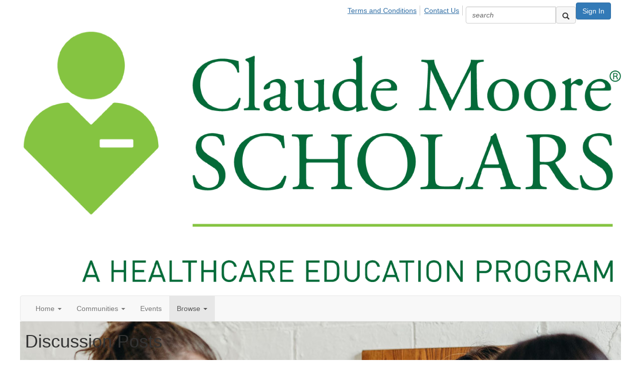

--- FILE ---
content_type: text/html; charset=utf-8
request_url: https://www.claudemoorescholars.org/claudemoorescholarssite/browse/allrecentposts?UserKey=a4822730-8f72-479b-a94d-018835bcf1dc
body_size: 30101
content:


<!DOCTYPE html>
<html lang="en">
<head id="Head1"><meta name="viewport" content="width=device-width, initial-scale=1.0" /><meta http-equiv="X-UA-Compatible" content="IE=edge" /><title>
	Discussion Posts - Claude Moore Scholar Model
</title><meta name='audience' content='ALL' /><meta name='rating' content='General' /><meta name='distribution' content='Global, Worldwide' /><meta name='copyright' content='Higher Logic, LLC' /><meta name='content-language' content='EN' /><meta name='referrer' content='strict-origin-when-cross-origin' /><link href='https://www.vahlthwfcommunity.com/claudemoorescholarssite/browse/allrecentposts' rel='canonical' /><link rel='SHORTCUT ICON' href='https://higherlogicdownload.s3.amazonaws.com/VAHLTHWF/d772bf82-9df1-4661-ac0a-c778fa847420/UploadedImages/CM-Scholars-Fav.png' type='image/png' /><link href='https://d2x5ku95bkycr3.cloudfront.net/HigherLogic/Font-Awesome/7.1.0-pro/css/all.min.css' type='text/css' rel='stylesheet' /><link rel="stylesheet" href="https://cdnjs.cloudflare.com/ajax/libs/prism/1.24.1/themes/prism.min.css" integrity="sha512-tN7Ec6zAFaVSG3TpNAKtk4DOHNpSwKHxxrsiw4GHKESGPs5njn/0sMCUMl2svV4wo4BK/rCP7juYz+zx+l6oeQ==" crossorigin="anonymous" referrerpolicy="no-referrer" /><link href='https://d2x5ku95bkycr3.cloudfront.net/HigherLogic/bootstrap/3.4.1/css/bootstrap.min.css' rel='stylesheet' /><link type='text/css' rel='stylesheet' href='https://d3uf7shreuzboy.cloudfront.net/WebRoot/stable/Desktop/Bundles/Desktop_bundle.min.339fbc5a533c58b3fed8d31bf771f1b7fc5ebc6d.hash.css'/><link href='https://d2x5ku95bkycr3.cloudfront.net/HigherLogic/jquery/jquery-ui-1.13.3.min.css' type='text/css' rel='stylesheet' /><link type='text/css' rel='stylesheet' href='https://fonts.googleapis.com/css?family=Raleway:400,800,900&display=swap' /><link type='text/css' rel='stylesheet' href='https://fonts.googleapis.com/css?family=Roboto:400,500,700&display=swap' /><link type='text/css' rel='stylesheet' href='https://fonts.googleapis.com/css?family=Lato:200,300,400,700,700italic,900' /><link type='text/css' rel='stylesheet' href='https://fonts.googleapis.com/css?family=Muli:200,200i,300,300i,400,400i,600,600i,700,700i,800,800i,900,900i' /><link type='text/css' rel='stylesheet' href='https://fonts.googleapis.com/css?family=Open+Sans:400,600,700' /><link type='text/css' rel='stylesheet' href='https://fonts.googleapis.com/css?family=Montserrat:400,700' /><link type='text/css' rel='stylesheet' href='https://fonts.googleapis.com/css?family=Signika:300,400,600' /><link type='text/css' rel='stylesheet' href='https://higherlogiccloudfront.s3.amazonaws.com/HigherLogic/Font-Awesome/5.14.0-pro/css/fontawesome-all.css' /><link type='text/css' rel='stylesheet' href='https://cdn.jsdelivr.net/jquery.slick/1.6.0/slick-theme.css' /><link type='text/css' rel='stylesheet' href='https://cdn.jsdelivr.net/jquery.slick/1.6.0/slick.css' /><link href='https://d132x6oi8ychic.cloudfront.net/higherlogic/microsite/generatecss/9c216da6-ef75-4608-b97c-59b790e41b65/9211f2f3-fa08-4341-81c2-5248e661bcbb/638677054935770000/34' type='text/css' rel='stylesheet' /><link rel="stylesheet" type="text/css" href="https://d2x5ku95bkycr3.cloudfront.net/App_Themes/Common/PhoneLogo.css" /><script type='text/javascript' src='https://d2x5ku95bkycr3.cloudfront.net/HigherLogic/JavaScript/promise-fetch-polyfill.js'></script><script type='text/javascript' src='https://d2x5ku95bkycr3.cloudfront.net/HigherLogic/JavaScript/systemjs/3.1.6/system.min.js'></script><script type='systemjs-importmap' src='/HigherLogic/JavaScript/importmapping-cdn.json?639051088822927612'></script><script type='text/javascript' src='https://d2x5ku95bkycr3.cloudfront.net/HigherLogic/jquery/jquery-3.7.1.min.js'></script><script src='https://d2x5ku95bkycr3.cloudfront.net/HigherLogic/jquery/jquery-migrate-3.5.2.min.js'></script><script type='text/javascript' src='https://d2x5ku95bkycr3.cloudfront.net/HigherLogic/jquery/jquery-ui-1.13.3.min.js'></script>
                <script>
                    window.i18nConfig = {
                        initialLanguage: 'en',
                        i18nPaths: {"i18n/js-en.json":"https://d3uf7shreuzboy.cloudfront.net/WebRoot/stable/i18n/js-en.8e6ae1fa.json","i18n/js-es.json":"https://d3uf7shreuzboy.cloudfront.net/WebRoot/stable/i18n/js-es.5d1b99dc.json","i18n/js-fr.json":"https://d3uf7shreuzboy.cloudfront.net/WebRoot/stable/i18n/js-fr.82c96ebd.json","i18n/react-en.json":"https://d3uf7shreuzboy.cloudfront.net/WebRoot/stable/i18n/react-en.e08fef57.json","i18n/react-es.json":"https://d3uf7shreuzboy.cloudfront.net/WebRoot/stable/i18n/react-es.3cde489d.json","i18n/react-fr.json":"https://d3uf7shreuzboy.cloudfront.net/WebRoot/stable/i18n/react-fr.3042e06c.json"}
                    };
                </script><script src='https://d3uf7shreuzboy.cloudfront.net/WebRoot/stable/i18n/index.4feee858.js'></script><script src='https://d2x5ku95bkycr3.cloudfront.net/HigherLogic/bootstrap/3.4.1/js/bootstrap.min.js'></script><script type='text/javascript'>var higherlogic_crestApi_origin = 'https://api.connectedcommunity.org'</script><script type='text/javascript' src='/HigherLogic/CORS/easyXDM/easyXDM.Min.js'></script><script src="https://cdnjs.cloudflare.com/ajax/libs/prism/1.24.1/prism.min.js" integrity="sha512-axJX7DJduStuBB8ePC8ryGzacZPr3rdLaIDZitiEgWWk2gsXxEFlm4UW0iNzj2h3wp5mOylgHAzBzM4nRSvTZA==" crossorigin="anonymous" referrerpolicy="no-referrer"></script><script src="https://cdnjs.cloudflare.com/ajax/libs/prism/1.24.1/plugins/autoloader/prism-autoloader.min.js" integrity="sha512-xCfKr8zIONbip3Q1XG/u5x40hoJ0/DtP1bxyMEi0GWzUFoUffE+Dfw1Br8j55RRt9qG7bGKsh+4tSb1CvFHPSA==" crossorigin="anonymous" referrerpolicy="no-referrer"></script><script type='text/javascript' src='https://d3uf7shreuzboy.cloudfront.net/WebRoot/stable/Desktop/Bundles/Desktop_bundle.min.e5bfc8151331c30e036d8a88d12ea5363c3e2a03.hash.js'></script><script type='text/javascript' src='https://use.fortawesome.com/d67f56a0.js'></script><script type='text/javascript' src='https://cdn.jsdelivr.net/jquery.slick/1.6.0/slick.min.js'></script><script type='text/javascript' src='https://higherlogicdownload.s3.amazonaws.com/Theme/CommunitySiteTheme1/CommunitySiteTheme1_638156997126644861.js'></script><script>window.CDN_PATH = 'https://d3uf7shreuzboy.cloudfront.net'</script><script>var filestackUrl = 'https://static.filestackapi.com/filestack-js/3.28.0/filestack.min.js'; var filestackUrlIE11 = 'https://d2x5ku95bkycr3.cloudfront.net/HigherLogic/JavaScript/filestack.ie11.min.js';</script><style type="text/css">
	/* <![CDATA[ */
	#AuxMenu img.icon { border-style:none;vertical-align:middle; }
	#AuxMenu img.separator { border-style:none;display:block; }
	#AuxMenu img.horizontal-separator { border-style:none;vertical-align:middle; }
	#AuxMenu ul { list-style:none;margin:0;padding:0;width:auto; }
	#AuxMenu ul.dynamic { z-index:1; }
	#AuxMenu a { text-decoration:none;white-space:nowrap;display:block; }
	#AuxMenu a.static { text-decoration:none;border-style:none;padding-left:0.15em;padding-right:0.15em; }
	#AuxMenu a.popout { background-image:url("/WebResource.axd?d=YAYach_zykzn7tRotFpEUkbsD172h02yCvO1igvr-bIsZoU4JjYQh3Mmif0JtePtukiTwzH7rJar8B52HX_wsZT9ggd3MYCqoWrSxQqbeuQ1&t=638628063619783110");background-repeat:no-repeat;background-position:right center;padding-right:14px; }
	/* ]]> */
</style></head>
<body class="bodyBackground  allrecentposts interior  ">
	
	
    
    

	
	

	

	<div id="MPOuterMost" class="container full">
		<form method="post" action="./allrecentposts?UserKey=a4822730-8f72-479b-a94d-018835bcf1dc" onsubmit="javascript:return WebForm_OnSubmit();" id="MasterPageForm" class="form">
<div class="aspNetHidden">
<input type="hidden" name="ScriptManager1_TSM" id="ScriptManager1_TSM" value="" />
<input type="hidden" name="StyleSheetManager1_TSSM" id="StyleSheetManager1_TSSM" value="" />
<input type="hidden" name="__EVENTTARGET" id="__EVENTTARGET" value="" />
<input type="hidden" name="__EVENTARGUMENT" id="__EVENTARGUMENT" value="" />
<input type="hidden" name="__VIEWSTATE" id="__VIEWSTATE" value="CfDJ8JEeYMBcyppAjyU+qyW/thQLarf3jUorlUSt8NmHCYxRpQJSNnlUFrdmJRnV5I81sru/aNMMn0RGh11ys6/[base64]/9qpmMS/MO69dMMSmqWoHgBk2jqWJyh3JwhfxSEmdvI9qANTD92g0nLiu2gOxv90x7r0Vdggx/iRhKWeAGlv6KkSrqPAUOAYyLTq+T7oJYnYYxL21MAdm+iBY/TzuG7o3Qx40z+pqPGlknayQMDGzBT8Te/ohl2HfMp7fyBjyt1wyDzpHFIM29GvsuJ4Fk7B2DeOnoPV9U6ELD1Tv4HSIlFtB0NF3PDGumj8eN1AwNUIyrxS09LWp9nwEOaky5sYaSpOC//LvDwjDlFe5nN5ZCCLxYEYyCA1U8VgAFyItiocUE0vqI9M0t6IO4mMb8m/jn5JyjJ/EfqrusBKcuCy+yMY9XBP1T994flZey8ANovaOU/[base64]/yXbUpnf3Y4dbHydrnYSmzXsxfE4q+8wZUG8n6+O1bz/qFsg5YGOPMaCQ6lGbgOQWmAfkdKX5A8JyCr+yjavoV8Z0okmrEGk1SeFmVnZc0k93p3I6nEsR5MJFCHlEB+LHHNaLfvC9EhXy60a40VriG0TDwNqfP9wjPD46j9x4LEDv4aRpDXECJYzAjPVSvWi6S95nLh1OxuL26r/80SzIewLQjeh9I+QsARCj7ycUnBIew84c4MDUj1lqGcIy5krdVLvm3FwNh8p0RfPj3xqHN7DVBo+lI/9MTtyJVACxUSkFOp8hb2cWms58OFjVwYxTkw5Jby3pMybBeyHbQ4zKnbwlzQ90n4SAydSm9IokBSR1WtV53zCpxHycVb1uHWC8UZf/f9CTn87PfpePNQQfMlgbgG5914aLi3l0WUzKndVATrJnHiuXAV5ehaYdvwTCNxAveRRV0UaUuDjCQs2HKO6mxTx3m0qgJL8JfIMVqOagXxQWLT0Oyt+RC7WzQAJqimT5Fa9NcAoGZPelhUAL0/Sdc45dFCQP+b6bVZGFvwFlO1xnxUYfbb+nuYYpQymESfWGhS67J5DpSCppCbyZhoyscoDVJUkNxPQetAgK1sQ393DekXZfRpSsu6whK8hWC9mSE2IsI6TOlDtODTcFeFDcbTD5WacE9qdfCN0jhtvyP1SUgjzASYSkY8aNBoCcLYE/I5rk4PIwfWzf9qQtkEn2s+s82eHPRPTFuW0XJuKdvUvWibELRKAy0WrZOEhtmjuTxNX1FMIBzWmc095lT/2AYbyxNueiQZFqsUgzYTk9AXetY5WcVAqyehLCUeqAowGxLVPlAZjkAVwp7V0xJgkpMAyffZ3cqAcy34jPGsF5eJkEUeasgpYUlbek0VT8NeuKGJxMpfi8+NCAABumRaxwYX1UtBphYpuaIEzzKQDLSI+O11r4JqLWz/lGsFORXR4CcQl7qv/bKCnv8yrXigPv3332S9/ozh6zmxRhrwsVF+vUib2lJivjK7Y9oFoze2gL12kESKY4wHGnoItD+eWSA5xKtbtRtQ610HYgtHFIDpoNWK0V5n5JE+PuQUSJygrHD9pOgwBY8g+81XSZihtlJPNaN+rMr5x47cAb8Lf2rwSCltDxfbbKACT30yhsQOea2YBNqRGpeFDrgZ7hxoMYBB3mjgkU3/8GA/8Ax6g25knKtrK3H+V96566sixnXUO1Zkc8unZaBKQTY4S1bxL0q4X+utQZHWYdnY44VOkfJ0WhrAvfKkPNz5SSnLC+fZcS1fdrgYiDe9H9+GyZAn42vA2gwwuduIN+UIXj/CCodGlP8YZNbHhMkZEhcE0uzm+XTPED1UsTK1l2YM30DKR4UiJdlfZNNzmw3zOOXem4+nBTb1yT7ShQtFpKJjG/wuCKAnEPZRGFQTXrF00pQ619mE1EM7m1KhSOBLJsvd98f5zyy47T1VXHuEV5hveLkHRq2dnNF1XiU8ADRDwaDR/k+U1X0WMG6iDr3iex4Hz7KV2AwWzJipRud5l4ji+tWYZlHHe2LLFUof6qSMMn6sCFrA18O0gbrbV7961G5yK74hZIy9aNmMk+HTA3DjX3IC7RJRvE2WLj88WrbeKWpi62wiVXNsmcPUGKMy9VcPn4iPI0uA9DjNVC/La+fHov+wzl7fInPC3Z1fOsS0ujBp5piZzLpDp/mRzj8ohxsdvUZJ7lFGIgmybXr2vS0bJ/UwBTB0PRYNvVZfurpiVUYgJGfnzEj8gP53cBQ0LIwaceaSnUkguqHlukrBDWmn+vnRUvKBdwXpnklLIZ7BqWanOR7WvtIPm/EMAZSVCfyuD5KrpaOKUY3h2gnxDxfrlwC64y9EzfWZKgI4hRSGWxSyito/yueeQzpbjAAnr62k+rIDdlch0yT8G/LI3EmAqqacrW+BgLdcLoQGBz7clfnIIq6uXFRLcfkvqDnmHzFiZCO2pVefwifTqW9HCQBWym+oI0aG7uq7uoRF6iwTWZSGMNvlsCP2/KOUYnupvviR7p7i45Djzag+gaXY6CoUCuNbFBliUC+3iR2LC747w/MZzP/1HHoBEzKgIdraPS3w3AXkPd7/07k3AOgHLLmy8VWVeVxqOiDe+VdupvaiBkkTMa7xfTNQ2J8sO4WUHMY9tTIKFXFPJ7rUXQEGNK+Iw5xwn8DNJPla30al7okL8BSiyOmejs43OeLvG/+csaNCkXjysAiZkSk4X/[base64]/16rxKXjKm6069f+rOfrCaZ3ehPP9LjQWsBbxGa+tXdjDBKr4fgGw+mqGaI7Hp8O5k6UG/EZHdzvdQDcsy+1UHmOX+Fq7Pt38Tj0w/Wfq2N4nSdAa6ewC86SrAPzwkMazR9T0/NptQXsgEzN70pCJOIBm8CwaM+rPgrlrGwej/8nQzPY9OJO2MKiW+y/ZgN0tQ6E0K8HkntsSay5RGcU0roTdgi89t7YZnereny571tYPfU1hSG0c+QxzwSno8DEH4Fecz1R9EWa/XmtBODD284HtWfkbjo6HE4KlVgKMt5yZTMumj39zCFwvXhnIhVoVJw5xuQhHBIo0aTFiQikV3qLXJMFl6TBgMqWNz/[base64]/aFOs2LO8GmDUlkShHS8GHstWBO0T84qLGcklRih8d9Ke0j+Ex5KnmQbVPJBauPP/OUCKggdzdR9YiH5p958q+w/cdwdkuQlKNq0mHL6AftZqiwzsvwMUJmujggYavFMHqZCukBisDkChavxwjMFMh+OPt0be1X/YSTKZvt9EpoP4vDmAR2X5DRAfbXxXae8jFUGbm6I4H/II4GWbK344XvyV327lVsSePyhpUyYDGXowJAjv1xcuAz/qsddg+w8CaZ8gHfQebr6w6PPh++0Vdm/bGBP9HZUGCEJtuA54m8G93gEZMe/f0K05+wBYgdrNbbBP6w8PX05SGGTTEgDhYhASw3AWdwLiZh9c8Gd2TWG/z/v53sDcQAWZkR5SZT5LTisGB3zNcTYNBr7Q2ov+udgqw1WdAiqTJSXXekRf8Gmi6iHvalJS+4/hV7MGz4VVFJsaYQOLIjiZBMGpcR9nqUK4iHQfMOiif1FSZ2flIZHSb76nLwlhBTpznZutRGlR84F1JaNfMSGZxongicCtd1aQ/i+RwqRc6S1U0cPZxcW7DEw6AsHFeFXgQqqgR7gcbVgUPbhxsuvkU3q+kI+ZQ+Of5bPMihjAWdJpS/[base64]/MHE1hznS4JCSlBTX2VSoGYVuwWXX6ZUP7wBcMpw27OreDwm9c5WR5dB6yQnQufea9UOCtTLXzFGEG8dtn3/neV3oZOMXurr+CxStdMGBdEhj5qbx4gfnRTmDU5wSWEKfnwuc82EFGTSuD9HNHmUO5anpKyRtyTDw6MS1B53C/[base64]/a+0ylPAHMffGXQYHvLQfgIdGOjm447I0KW7vd2jIBl4/ycowjN/[base64]/Z4L5yDNm6boWH+yk3/TcIyz0N4fmisyNM6wI7Zv3Uub//JZIVZmbW67NHlLMaP0kvJ+jptFB8L3qr/t7TNHLO9ONfbUCJ7R2nGck1pnQJSk+jH0TkAAOb8RoIXH/MrgsXf9/YMuSMqJbWs/Lh+epRpD6MZvp4DotZIDGgE3azfTgKpYAOJJ99sHcEYLKuP8GvH3Byhu3kwg2O9OZ288gUZgZaAqx3vsqwx4dxD4qtmy10tsfk9tBXTcTjOyVLCeFDSV11eL9ZjJXcFyQQSRBV+rilKu/lUnadTGMDLUISoaliFa3Syv+yrJBt8xmNZG/8HSkWClH8uYTsAChhFgCLr+5dUJ99+g6zRMxqqfK1bXCn1c2ml6kCcI+lB2sXz130rRcH/KDAKzJsiWwP//H+/7/+SVaWPFa4zzqpO9zfsFe1NxLjOOY+hd/620IRsy7RwIbB4PM/UWuTgl4oFKjXBOLIsiOZJysG2mjzbez0GWbFiZNJ0/Z6bKUphYz2/K0PNV5HWo7fGysiFx4WigTrVK+LPhzjn0GhNoThU1BrFi/a8dNQ/T9JbsFKOp/Ro/EvgYwMHGj4gesOYWNTihAerNqodZZ/QoeqaO+X4v5qV+WN8PQZjFKcoyOmXceoWxYbJ02SFr/bcBpxITlFtz2tWfIXVuG9qRtB/HZ8roXeDhE2Ll13KgGMFfoYd5adIKMBJ3ohL/fOLORBvhsoPx5jMLoymzSXtmcmaFSsWswAcLJHbHyCsxQ2LR3CIt47aUxirAcMCC+K9vmpMcv3P6VESh8oD8xtPkG5ibbe6Fa2Z5nNm730iVLNx/VM4/gV52jbjId7m7kmcdmtubLVqZB0yefk7iv9LASBHcRvPBnIwA2bl0CdvNTt16cjzidNB1gqrC+mO3fGU+oCk7WzKchPb25rDHIvHL6mC7CmOmU5syyGh8OIGwx8mxseEytqHR237WcIGkOJDNWyVkqLOZ75UYaQN62CfoWbzaPffK5FbVpJ82/i4vnkzp7sa+4nYVthEKRt7z2V7hyELljcyEJV8HgScKT0O4c1sSDqFPwyY2jK5EYHs3+WFn3G+cJ/HO/FDF1genLgtVS3VqUZqBSCfIwr6T3UlRWobMdrOOUeXAHEOBaRwu2uj1xB7S60GUEMP8oByIeFKkXCbN+rhUl67/TbRlzIWDxxv21fIHSZzj9Ze6edyzqWcj+nPsknQTdCebTuygcNQ4SjQgAzoBKlJDmO1CHkbxFk4GJWNND+vdCrAXceC4y5t5gJhwZencZO0cJxijFTV7TIFsgkh3aOQAnu/UxVruIc9Ypc0MsxdwNdie3Z4+TWVsiW7BjUVqqcaBsCMdzLDkTbGCxNmAdlTx2aqTAhfPllzc98r7BvQSKxA6QoknuFQVuOFUkPktTbVXVLy3xd0GFfj4r3r7/LHdgnQRRNegmfCprfk3ciFn0AkG/88W2h70IHckSRfWjG/qmxHlDZqSdHE/+D3KNpzp7HGE6NsAj8e4J/hTPJzj5jo9eyvpiGHvvwmFBeu9MGAfe+Ep4OgQxJfj1GJ867naCVI6M6tFFwlHmJfLD/Zii4G9/ANamxJ+pRAYrdnqEqkU5LUniJdGcsn4aNJQMDW9wEjdJ47n+rz3BRcDaoh0+HG+y3KognE36GQNiRH3WIiNNzE8E34jDBDKQeV2ACleTN5LJVPeqACSeNEzsy+IOP7y91MRkNSyQY8gQNwmThA/vfYAef+UBwbqLruQwTKFdkJ7uwGfU8uuTIZBxH/CCqo+MvUQZsTV+/[base64]/f5gK9yBhI9C/[base64]/ljDriGBPin6WId43mO7+H/ijT3zl6YxoqgqlmGZYl4XTGJEbfj+Y+wwVwJXs40xUJc5pMYjCYB6HBNtJLqohTl43vjJEF/[base64]/i9uue/ytPD5/ZwEuGcgGY6KRK26p6Ajds46/2EbqvSZhfJrcXnDvIynGSDnL4PcKhOLZgVqSiXr/Abl4DSb7+wS2HMUXR5KGYoh8QY9SER4OTzUvmd0k+dT1gpR+aPpElUhmteH290aRrjT/veNMvHgneeFMprXgOLgXKDsB6GefkXw0Tk0RCs2Z+JbrppoDNUYgmnTEVJ0auHtlqsPSoFLBLoyLYb0eL8vD7v3nHGJ1UuGTvNnTvgMaLHk3No0vIdgFm6oDNHE75iTW5c0+LUDwL/U6SkcTqNLedRddb6GPINpMO12K7K9XqJFOq1Ih0VRPnq2v3C19iFfjPhorTT4jP5I08ZBJ82uIz6hlf7keq7YG3Vt4WdXJHGN1fFi3t/2UDPiNkC24rGYhgNIHIyVHcdx0SdvO9VvPVCRHEaz6HHFC4tRp2Dv4GHWApW7Xstw5kVPtHtSqedSuob83RHu0dHTuWhyUdSQgoG1wydLag6oJQC4IFl2fIY0ktPilv0/hKnP1C8HwpquSlbuuZDraiUK+B0301WqxHkq1CJw1Tm9WX0eg+4+0KuR88dN99EbuDh0uSGvdusLFeGySGDdJaT9tq6No+RpfQbWWl7bMsVvW3Ex5g8DOzB20QZJcUkOPlcbwl3PpvmBXMQ9pJZKCwxezoaT0ca9HfV2GDW5RazDzLk8/W4xKCpUYezSy5QuFAmRC83u/Z2Nvsu2NdCxi22bx2VPTUVmRATx0TeVMRJ0aaVy6IentKN1mTqHis24yqyK6JgjjWo3kyQl7AfDKetqGVB7w/biGtK8SV3d0nfrZ38QwL2P228jRur0f84LJfRSHQfHJB9MbEprzX5SpXzszQnZs4soNmws0fWQuOFlQ0ajb/F9i6X7YQM6EQoE/VCKqkbF4vak5e2AmQClEvfy9/3ZuAc4cGwxohzz5tFxmb1q5zcmXc47NXVIpxT9cyS6qbvNVBpSvc/3YdCTlzuPmGr4oXW5OR5wvtCsPi+UQV/[base64]/dkFYEaOrcvXsbGXK8wB+yjPt2t8J32xeGmX5PbSN6/jecz+3eoN+KA4efH2LuTEXGVsunDLSjF12xX6oG/OKpS+wnKgpaVz2/QMPiYogRtW50Y7L3hBsF5MRIIZ5h92RFeXJX2FQz5nu7ygRT/IjweDL1UjWwSQAtV/MOHgO1nXYhvCB9tx8i+eJxCM+uCgqSYTVDqq0uu97VWARLQicwLwtqqFelLzE38Q7rlH6xjuaEGtSPoCeNk549kpcp3WkyLvbMeEEp9bNmGnw5TaSquO9EB1BLiLnPirtdtPnPKAakoQuS0HM6HdbNq0DovmDp/vuzHlmNK3cF/U6DWggNCP9DpppDQdpXzOJ+gst2QVAVciDfHisN8zE2882tiQi2fKtDDQwTXfTVJXtUNCfc8UmdiXZNUy323MMQeKBnLR6xLXm6/LVXXXi4kTPhm2R++fpWik4S4dUOLqtVrKvg5kuji7tqvPOusptWGyfkMVivWeUabnw3wvXganrn5VGeUUuHB/1zS9SvGKvLaeUMRe5ps+qj/O0DGTgH9e+b8nJsV/Nkdl0WhACS+QwKuVT7NHV2nBf51jATGubeOLdKuvIW1ptsdzqda4p9Gg3d0Ya//W0brJ5JZjbJ6tUOEWsy2G/wkwF0alQRucOfUSQRL/FqI+oHl2UFwqB2ZolhKOTIqiINP3FxlT//QMxAzi0cBcVyKr1BFtf3WTJNAzwP8ZoKLijMOlQU5aEhvu+c8u9xXGR8r5W1rw9g3vXd/XVXe6fldNoyU8bVnjdcSIwzsrZmYHfXVxrYERBvnfM4Ji8etf5fjzrIHUPAKGF5YcDWveyZW1hMZf6zXJ5WeXbFAdUHLslYNMvwpJwOob7+z+8WRLsmLlMNFrgZB+5/1rrGfTdhpUn+QRmIXSfU7n5CTdk7QP3YzsBhO0uFiEA3qJ1mI/Fj2xC8603IkA+kVq0rvzGsWapF2oRjjIS+VtX3NiWcHurl3Pmv90+Ggy1RJsbesWUSr4CoxwTNFMRLD8D2W5l0tElzshCf+8e22K1n/vaTvfMuOFACp5zaDU8wX6g9OM58VJ6vvCBkb8uulikzT/OOmI9b+MLJ1HiaNizNY5xQpR4lo3uByVfdY44AwRdXHOjNaS3JSgwGNzbs+LTC67N/KyjB7yuU7FkW86rDWSigXQygLQF0lQTJStOvq0rLimdUbEmjLrVfEUnJ8EgAnkzhbN3U88BCHYI8MG2VGp++uIx3PJShfxVwICCM6jDiAblca31BPETdJIjuDl0a9AjdVSbjyMk0u8c8qCJI3Hb2rDq3bNMP5qU2CJjKwEK5zdl0HqH/c6K4AoIq2mzMRuNYXOD1NndoxyL0tDj4RYT16HNvlx8NQTAFPzip0rM2DsX9+/tUX1o0grq2zchtzt8bN5QdtEiMANb3CMeK3Nvd2TuZ1EC5dutD/9OioPjMlJ+Wx9SCoypM/AFSIBAwiq76mqnW2W5hFruTccoS8ez+kzJ18Ix37wwdQkqlQJ5fItyxd5GAUmTwklyZx8brFuIrzPXBah5HD5xK0Esu7JXQYVFNZcH8AUY+ff93KtxTbQDvm6aK4UgMj8PUgDdvWUL6Xw/AYH/DQh/AmSRKmOut6jTsnq0tXX4XDs115mQ2DqmzmvBdwFgbT/[base64]/7D/uy7+i1Xp2CbDAxJtqG+NAEPkVPjAWRICOctuE9Y/nLYstJRFPa0qJ1tCi9VQRLGxs0qNF40IBCd4iH2+dWFdj4/QhZY0C8V2Nb4NTR2hvPvi7RKmY4wnQi4M6R/WEBDPgFgAvVODFGyFJ1+v7jWWdd+GfGtEKkNK740shEZvWmH8WG/TST2WLwVF4EIu3LSOuWPSOnMiLqhNfAIcM9m1F05MYJeLmW0jRcrM1/OI0cpsbFw/[base64]/XdIKbYIF/iGPPgqcK/[base64]/yVerOtGsMAyTPIEaPT8QOAktj4gzKr48EvPTKWVCUUwvASSZ7rIKYOQoAFFOMWQSmUp0pDcWsCmse2luWW0pQCrlB94qPOnI6cG6/vzrC8VItKFInYvOQkHmPyAtBQNSelNqVPeOsl1U0ThioV1fOglYK6aW9z7v25S4a8OG6D83fuTIWuJ7hbnDnphGBBJfV2PBolXppIVmyLcaBFUwXBbyPt8bqPnrhc5tfje4tuDEf6NcIO2x9TgjssnpmZ4mI1WEVdorkFy83/xjTcgUx2LJzjd3CaQ0YRsC2HCQ/T3C6Ca8ZkV0YQPfWqIezw55WGt6cOOj5MsHF97zgQFg3NmYHqBPdEAFE6UHN/ldT+0NKz86cQAMs0Hf81AnQJq/PdsMMbZr3FlJR9FTXh+BwfIbBHulzDa+zxlJM8kTaTljQxmEj0ISoH11x1FgnZ2wQ/8dTm/cpBkDzBjAuRYVIiQO+u3VNEu5PyApmR5aqhYA4qsLsjDJAgDlGLPSMIC4c87ZqjTLqonfhqpWelejDK8UYVyO/yA1Lx/DPaMf3bk01e0l3kr/TV7x65uZGMlCH4g4BOO3WlMxa8D2SmLL6Po0qL5RiqBH6yaDBazqudFsyoLRklsBrgcAb9NRdWvE30JBI3K1eF/uRoXdWUfNt08D+bOQ+EXPNUNupAMK6vFfRetgY2zl8hQg9h25RC1IU3Ny+l3tGWoprVdhlzYCkwvZT/UoJ641K0bpGOkU14tzw0mCU7wyNisaLXr5H4QBFIa7YmXqJ2YxDa+83d2MOV9aHYXw9mOEyRmZ2OZ1SKP30RusrfcC0rsG6rGpyBtRBo3/vbnZhz07vY5uKPWp3g+YluzB4iAxgOaROxIlhFDUf9vOQdzLEHlud2REkcHllfruWMltzp28dMjN6eIWRdjrTjjO5cMC+s8kjOQcJh9KE7IJ5lN6h6eqnJSGAYVJN1hzxLnMMNQxQQbvQ4ViPtB+wAdb0ss/ByieEH+7O7SL4rqYYwBwa4qrNUb600kk2XB4i1MecqWa9GBfUOGFpAW4XTKByWLZmmc7Qg71TG170JiFvEVXEm72qlE+bhG78YqmZmcZOtZFUzb1TCjbz1InmPc8RNgp5k9mkrWHSVa88ECxPznwJ9uJ3pP3nm2zreGey+d3LElp2sbod9T7aa9Ftau/K5/dOwr7aUWWox7fXu3R1j3ed04VXmOPyvQFwj43s195SAg8lQ91Cqxb45V7a6DrkUf/Fa5TPPk4bdKqUp6dswMIELDS/pVjVIfgQVQMfoXL/f49s5RAqvNisUyyOEmvCQYUdb5JT2Sw60M54LaMcn97whoJxNoTME4JaHbBVc6h7n5TAvBkPTKZpu/RJ5bAd5Olq4cbnU1w5vQwedZ32JINdLUGvggwgSBiErcT4aRmGLs+Myc49A5+gMS/VnAin2LUPzMzX+XhRkAglcRVkL5+6IzCM28OIqMmcdER64iXvk/h+gXzDY/AgKCKqo387+DxPCug+P0ZmI0eEkeEVvHOScvZSHymV91IkC/BRtOBy0ggHQLWCJWzpHYhgCh5XsKht0ftc6SilSIKMQg91I2fuMuemP9EUQZz/+VwGBf20zQ7axmTdU6uqAD+3/UkgaTf/geeypRIiN4dfUHcbDR33AKVVVXJbWDSJ+MX4U/QqO85d1unUpx0rOrkJPPK1pTzrqqt+olPRYh2rL0njPf5/QJl4wGaDPev5ECCFzbdsVXz9NY05z0JCadQo44PJM1vKZlWJ+OLpswYE36dsraRBve4Kdop8v1/e59KoccqgNsIo9ssMjDmfnyOsn+CR2DYbHZ68dBRoBqOfL8+70IwP5NQd8kqm+F0EtnDnngQ7qnuQUa9TW8kflowlsfu7ECovWlwA6FRXZo4O17eZngsB4H8U9VfcQbKGNbE5lCGHmIqmJ98FdgrONtpthOMSVbef6QrQ9EYfMrptiJjBtZctya2iTXBv4/tJrdXIQ957Ul/UVMUFb22xvWuZfZlCxu9K0hfjmTQAfDVXlRWpoSMtIERRpL0aIU/7zZP6Kzh2K6TqGs4KaYSSjqBIrEFiCsuM/KidKxooOoIMXg51yqJC/qMVMrn6a8zcC5s8jhHDy8kWFK8bP9whrbYD/kt0hZD12bUbMKFnAe62sQot7gGyKr1vooH6/0yiAstlYdVq36eBuzXeDCFwPrvwMF0GMVygjasBdELZyXjhU2yLv4zdWfbKFoF/1w+InF5/VuhBew+ipGp9XlAA+1jH51KKmNxNEQi31Tla6LgCJaE9flYotspEud0dvGL1sPjOxKzCioISOY+9le6u56Kfst/XyMqh4JjP6dXefrSymPPbxOcVfSpv8qIK8aXCGn7jIPNBv5yfWsiyXgSXpWBGmpjU6G2pMBFRtar3kssMhkxNLgEV9kYk880VxNIgoxi/1J9b6KDcoG44lEetpzprClEKe7P9ekR452Bms6gOk+u5ZXK47ani/+O96V0b+O90er8PKakby37EGibWvvpwF/Mo/HUpUmeRVkVWs/ns7xxOf6iwAjCK4MkLQJQRMvznQHGP07zrLCGMY81J9MgorX34gQx/JY8hVlqUEMcmJpwstQJI10XHq6Qhk95jxK2qrGz/qRbSBSd5o/TD4F7iT66DRIPCz9LlcAcS6zLiy3+Ofpf48hQ/07uWcsqhVuS/m//mlCeuwA9rJZ3ukP2M+fGAyUVj+0s0+ZF05N2C9lHy0AUnMgnhSdinRIpqDcWZ9/1HOL5q24BIWsgw6mz3r8qoFID2roxSM6ReJKfwHjXlV8bH7LFXRA01UbTp3H86wQlvD9H7TQZjR+f9iltLSCYRdRnZQb1QCWjwR/CLtXo7YwBEPHR7pkj8EhziPUGdfYhyK7V3nAX2zwDngSZuFhUC6xRFhocYMqbM+oVbFMhtMcBAntpx2NXzsQo/kxD2552TTtwUtWUzCT7JdgX3JK6MipqbrvIG+0AdFreZHEE61zUNlrKen8RU8JtkVqXr3Wuny5szUwpZbPuSnAEhGgZNNLrNy30JzgoDTO38s54qdPJmgLjSigcBNEB3oUdHJNobrmuaEgOxE//EKwfV2BFxq5CfDD+eZaXw0aGAF46VhG27+sxRKJz6A8EwAvPMg6KvXjYmnNsF1meSQVrTNS/ZRb1MQSnO2Pqpoy7BgU2KsDheOWonP9NZuMV98pAmvVqCzzc+ZpAo000Tr5ZvfG4pXPP/c9RaSavzi1JX2uPrW2PTmnRaoFAPlfWIdOINV09tiVYi8lzLsmjxmt67qfrrh0EQWuKjgplZx9UAdwvtaK8P0x4vKTqEWuBzYMX4SxGpatncbYHAaVdIw5EZ4hSJ0qDSDCL9I3ey4XnE/qefV7D0e+gaDiiCaqsi0I+adXxtekDneu3FjZLJ8WCQFnXi3g99IMOGU253+CXGSQ8yukmhnFXQu5hbS9ZMhku9hxo3DOa4AGFi+50W+HYs7b+o/e6Jp5fJldZrqrUt7wiXZVeo0rvsqSxU/vX8iGc0fevn/NZ3mtZNJHnK6AtzTPfIwZx0a84XwBiSDBr6kI7k7GRb2t+25cBGivUB6xCK6sQ8Qpkzby0N9JuSSanq/XEyzjRbw/3YMyzYkyDk2AKclRtJ3+N+QD0v1T4SRLG0J4tyz2tR/tgtRkkLMnhn7uqiB6WCGKUgOHEEkHZxXyXQGMb6s2FVLWFLzYwHUbjm8rGmssI1QHGJ/EC74BHsrgm0wfXH9vBe/xgmMuLT14YN4xKBt5Mh5iTS8VoUVJkWm62sw6VBdcWDwPRW0D7TeO5keGCvoVlroR7wR5F852LSsIfeSsvVzQyFFw5//4XsiIEbMnBj5FkTj8Zc0qux3YDW61a3VvBkJwvsIJOZ0LmrqRXR63yX443CkasJrYlF6BTEQXc6ThKxc6QOZucXilHYFl24A/GTJViDvGnN7m86iIFIYXLDgDDilx5VBnHYaDt1slkXg0vehlLWuJOxil3efaM40ntyhFDCoO/hhuQJeqI11W8NcQfEZ9ygPSh1BPFej4LrXNVQeF1KJVQN94tadLtKdNH0TH65XDJ/6cmplxn/aSW8JMaMzd8Ki+LmuHu7zDlqtDhHX8FfDGEU4WttbC4f8V02ioMM29hCIZTQdvcPKdzS8uh+5hxI7s8VpJPUbJXXMlw3u64pL5J5gBNlNgNHusBm9hEpfNBOl+/k4XWm87NGvMgLL/eBkGlemly2eNVbsRH+iWfYdxuuLdIIR7/u6dZemPIvPvzD6X3JRzj2uOkM1qG5CsW+kEEv7HeL9xuezLmENz3GbQLhXrU5i1OYUzSlBf3MIIKFIX3jrp9aU7j96lOCJFtkiVaNR5QELaxsQteGB9PijYKUhVy/fVz1cREWcyMG9myCqbSGwZzuUNkHILW1QcVFhU8Jq2L6McCJHY4aBd7KyUiziei6VNmNELLIYnyLiw1iDPsdsNSGurq65l/Ekj6NKXHnTdNnkQRprrjh48S+AX/bOACWG6Gfa12izXv0wFv8WT4nsF/6E/Mi8iQd3pRlx/MNI8X+gXM6f7P0ecRkbyvLRXBgJQh8jiRGaW6vjIrgyDpRlLryk38P6p6boV7RNJUcir98rxb2rCiTGl4=" />
</div>

<script type="text/javascript">
//<![CDATA[
var theForm = document.forms['MasterPageForm'];
if (!theForm) {
    theForm = document.MasterPageForm;
}
function __doPostBack(eventTarget, eventArgument) {
    if (!theForm.onsubmit || (theForm.onsubmit() != false)) {
        theForm.__EVENTTARGET.value = eventTarget;
        theForm.__EVENTARGUMENT.value = eventArgument;
        theForm.submit();
    }
}
//]]>
</script>


<script src="https://ajax.aspnetcdn.com/ajax/4.6/1/WebForms.js" type="text/javascript"></script>
<script type="text/javascript">
//<![CDATA[
window.WebForm_PostBackOptions||document.write('<script type="text/javascript" src="/WebResource.axd?d=pynGkmcFUV13He1Qd6_TZG883mgRrWYO5Tmop1GmtZfkQbPxKFhhkUNlw71_Di7K7L-7FwCVXNiIpdmO9jA-aQ2&amp;t=638628063619783110"><\/script>');//]]>
</script>



<script src="https://ajax.aspnetcdn.com/ajax/4.6/1/MenuStandards.js" type="text/javascript"></script>
<script src="https://ajax.aspnetcdn.com/ajax/4.6/1/MicrosoftAjax.js" type="text/javascript"></script>
<script type="text/javascript">
//<![CDATA[
(window.Sys && Sys._Application && Sys.Observer)||document.write('<script type="text/javascript" src="/ScriptResource.axd?d=uHIkleVeDJf4xS50Krz-yP6uQcC0CJ7Rg4DBa-dTk8VIvn9IlevFQPOXn1DFWx8rKGyjtcEpWqgzkHWOlz0tTzVImrb-lxfpAZ-mCFtGFkft990Ik_RMgRR-mnII-0pRI3t3kYFp7qszoID9JwUXlPAiB0dlfhzTiq1uAUcqlAs1&t=2a9d95e3"><\/script>');//]]>
</script>

<script src="https://ajax.aspnetcdn.com/ajax/4.6/1/MicrosoftAjaxWebForms.js" type="text/javascript"></script>
<script type="text/javascript">
//<![CDATA[
(window.Sys && Sys.WebForms)||document.write('<script type="text/javascript" src="/ScriptResource.axd?d=Jw6tUGWnA15YEa3ai3FadIYvQQ62GyTH2EOYoB1zNaFfTCZ_LXQ-yMZjWYFaxjRjwt5Jx4rSyOK3EpCw4r49aWBrTRYsskh4MGaTBMtZNbApVBkS4JtrlYuR3U_KYElTv3-ft34c7yYfIvs64Td-ctGFHwOLCIq6K-SoH4uqCzc1&t=2a9d95e3"><\/script>');function WebForm_OnSubmit() {
null;
return true;
}
//]]>
</script>

<div class="aspNetHidden">

	<input type="hidden" name="__VIEWSTATEGENERATOR" id="__VIEWSTATEGENERATOR" value="738F2F5A" />
	<input type="hidden" name="__EVENTVALIDATION" id="__EVENTVALIDATION" value="CfDJ8JEeYMBcyppAjyU+qyW/thRBgs7fqgmr9vI7rLazrVI+8afVvSdDA3GHgjgj2NxsrXcOanCpSzmI83KWl9NOFQp0dRkheQvxr+Wy2PnmtKmnWPQ+sQbnaB/WwjNF3NPVn6jtWA/7aijV0Np+jFsPBa+YajvGKDVXLi8MVnI9RCzUZ6CVMj40GP+b5sijYzvnQ2B380nVt5gDQosyvwz5bg8=" />
</div>
            <input name="__HL-RequestVerificationToken" type="hidden" value="CfDJ8JEeYMBcyppAjyU-qyW_thRVTkKoLKhjAXPkirz6wf_HKlyu2OiHiOUhi0-a_N9z-KBSCqNgL0t4kP3HP0WDVvz0lx7nHVTVB2JvDixrePJ2s-_SKUAwzdngfP2cCfHoypgytk-beUjnOLqTvHilndo1" />
			
			
			<div id="GlobalMain">
				<script type="text/javascript">
//<![CDATA[
Sys.WebForms.PageRequestManager._initialize('ctl00$ScriptManager1', 'MasterPageForm', [], [], [], 90, 'ctl00');
//]]>
</script>

				
			</div>


			<!--mp_base--><div id="GlobalMessageContainer">
                                                <div id="GlobalMessageContent" >
                                                    <img ID="GlobalMsg_Img" alt="Global Message Icon" src="" aria-hidden="true" />&nbsp;&nbsp;
                                                    <span id="GlobalMsg_Text"></span><br /><br />
                                                </div>
                                        </div>
			
			
			
			
			
			

			<div id="react-setup" style="height:0">
                
                <script>
                    var formTokenElement = document.getElementsByName('__HL-RequestVerificationToken')[0];
                    var formToken = formTokenElement? formTokenElement.value : '';
                    window.fetchOCApi = function(url, params) {
                        return fetch(url, {
                            method: 'POST',
                            body: JSON.stringify(params),
                            headers: {
                                RequestVerificationFormToken: formToken,
                                'Content-Type': 'application/json'
                            }
                        }).then(function(response) {
                            return response.json();
                        }).then(function(body) {
                            return body.data
                        });
                    }
                </script>
            
                
            <div id="__hl-activity-trace" 
                traceId="f2e8b8eb345a7c0c38e75eef2ab5c714"
                spanId="509ff8d3bce0367c"
                tenantCode="VAHLTHWF"
                micrositeKey="d772bf82-9df1-4661-ac0a-c778fa847420"
                navigationKey="eff3c851-4c9e-4d14-a605-ff36c11a902f"
                navigationName="allrecentposts"
                viewedByContactKey="00000000-0000-0000-0000-000000000000"
                pageOrigin="http://www.claudemoorescholars.org"
                pagePath="/claudemoorescholarssite/browse/allrecentposts"
                referrerUrl=""
                userHostAddress="18.218.140.159 "
                userAgent="Mozilla/5.0 (Macintosh; Intel Mac OS X 10_15_7) AppleWebKit/537.36 (KHTML, like Gecko) Chrome/131.0.0.0 Safari/537.36; ClaudeBot/1.0; +claudebot@anthropic.com)"
            ></div>
                <div id="page-react-root"></div>
                
                <script id="hlReactRootLegacyRemote" defer src="https://d3uf7shreuzboy.cloudfront.net/WebRoot/stable/ReactRootLegacy/ReactRootLegacy~hlReactRootLegacyRemote.bundle.7c3a699beb3d1e665fdc.hash.js"></script> 
                <script>window.reactroot_webpackPublicPath = 'https://d3uf7shreuzboy.cloudfront.net/WebRoot/stable/ReactRoot/'</script>
                <script defer src="https://d3uf7shreuzboy.cloudfront.net/WebRoot/stable/ReactRoot/ReactRoot~runtime~main.bundle.b8629565bda039dae665.hash.js"></script> 
                <script defer src="https://d3uf7shreuzboy.cloudfront.net/WebRoot/stable/ReactRoot/ReactRoot~vendor-_yarn_cache_call-bound-npm-1_0_4-359cfa32c7-ef2b96e126_zip_node_modules_call-bound_ind-cbc994.bundle.502873eb0f3c7507002d.hash.js"></script><script defer src="https://d3uf7shreuzboy.cloudfront.net/WebRoot/stable/ReactRoot/ReactRoot~vendor-_yarn_cache_has-symbols-npm-1_1_0-9aa7dc2ac1-959385c986_zip_node_modules_has-symbols_i-792625.bundle.52c18e2fd06a8327c40b.hash.js"></script><script defer src="https://d3uf7shreuzboy.cloudfront.net/WebRoot/stable/ReactRoot/ReactRoot~vendor-_yarn_cache_lodash-npm-4_17_21-6382451519-c08619c038_zip_node_modules_lodash_lodash_js.bundle.d87ed7d7be47aac46cc1.hash.js"></script><script defer src="https://d3uf7shreuzboy.cloudfront.net/WebRoot/stable/ReactRoot/ReactRoot~vendor-_yarn_cache_side-channel-npm-1_1_0-4993930974-7d53b9db29_zip_node_modules_side-channel-16c2cb.bundle.64c4399e9fd4e0cf232b.hash.js"></script><script defer src="https://d3uf7shreuzboy.cloudfront.net/WebRoot/stable/ReactRoot/ReactRoot~vendor-_yarn_cache_superagent-npm-10_2_3-792c09e71d-377bf938e6_zip_node_modules_superagent_li-adddc3.bundle.7a4f5e7266f528f8b0e4.hash.js"></script><script defer src="https://d3uf7shreuzboy.cloudfront.net/WebRoot/stable/ReactRoot/ReactRoot~main.bundle.0aa4ffb4ca1eeac6f3c7.hash.js"></script>  
                <script>
                    window.hl_tinyMceIncludePaths =  {
                        cssIncludes: 'https://d2x5ku95bkycr3.cloudfront.net/HigherLogic/Font-Awesome/7.1.0-pro/css/all.min.css|https://cdnjs.cloudflare.com/ajax/libs/prism/1.24.1/themes/prism.min.css|https://d2x5ku95bkycr3.cloudfront.net/HigherLogic/bootstrap/3.4.1/css/bootstrap.min.css|https://d3uf7shreuzboy.cloudfront.net/WebRoot/stable/Desktop/Bundles/Desktop_bundle.min.339fbc5a533c58b3fed8d31bf771f1b7fc5ebc6d.hash.css|https://d2x5ku95bkycr3.cloudfront.net/HigherLogic/jquery/jquery-ui-1.13.3.min.css|https://fonts.googleapis.com/css?family=Raleway:400,800,900&display=swap|https://fonts.googleapis.com/css?family=Roboto:400,500,700&display=swap|https://fonts.googleapis.com/css?family=Lato:200,300,400,700,700italic,900|https://fonts.googleapis.com/css?family=Muli:200,200i,300,300i,400,400i,600,600i,700,700i,800,800i,900,900i|https://fonts.googleapis.com/css?family=Open+Sans:400,600,700|https://fonts.googleapis.com/css?family=Montserrat:400,700|https://fonts.googleapis.com/css?family=Signika:300,400,600|https://higherlogiccloudfront.s3.amazonaws.com/HigherLogic/Font-Awesome/5.14.0-pro/css/fontawesome-all.css|https://cdn.jsdelivr.net/jquery.slick/1.6.0/slick-theme.css|https://cdn.jsdelivr.net/jquery.slick/1.6.0/slick.css|https://d132x6oi8ychic.cloudfront.net/higherlogic/microsite/generatecss/9c216da6-ef75-4608-b97c-59b790e41b65/9211f2f3-fa08-4341-81c2-5248e661bcbb/638677054935770000/34',
                        tinymcejs: 'https://d3uf7shreuzboy.cloudfront.net/WebRoot/stable/Desktop/JS/Common/hl_common_ui_tinymce.e4aa3325caf9c8939961e65c7174bc53338bb99d.hash.js',
                        hashmentionjs: 'https://d3uf7shreuzboy.cloudfront.net/WebRoot/stable/Desktop/JS/Common/hl_common_ui_tinymce_hashmention.94b265db0d98038d20e17308f50c5d23682bf370.hash.js',
                        mentionjs: 'https://d3uf7shreuzboy.cloudfront.net/WebRoot/stable/Desktop/JS/Common/hl_common_ui_tinymce_mention.fe4d7e4081d036a72856a147cff5bcc56509f870.hash.js',
                        hashtagjs: 'https://d3uf7shreuzboy.cloudfront.net/WebRoot/stable/Desktop/JS/Common/hl_common_ui_tinymce_hashtag.e187034d8b356ae2a8bb08cfa5f284b614fd0c07.hash.js'
                    };
                </script>
                <script>
                    window.addEventListener('DOMContentLoaded', function (){
                        window.renderReactRoot(
                            [], 
                            'page-react-root', 
                            {"tenant":{"name":"Mason Center for Health Workforce","logoPath":"https://higherlogicdownload.s3.amazonaws.com/VAHLTHWF/d772bf82-9df1-4661-ac0a-c778fa847420/UploadedImages/CM-Scholars-RLogo.png","contactSummary":"<address></address>"},"communityKey":"00000000-0000-0000-0000-000000000000","micrositeKey":"d772bf82-9df1-4661-ac0a-c778fa847420","canUserEditPage":false,"isUserAuthenticated":false,"isUserSuperAdmin":false,"isUserCommunityAdmin":false,"isUserSiteAdmin":false,"isUserCommunityModerator":false,"currentUserContactKey":"00000000-0000-0000-0000-000000000000","isTopicCommunity":false,"isSelfModerationCommunity":false,"useCommunityWebApi":false,"loginUrl":"https://www.vahlthwfcommunity.com/HigherLogic/Security/Oauth/SignIn.aspx?ReturnURL=https%3A%2F%2Fwww.vahlthwfcommunity.com%2FHigherLogic%2FSecurity%2FCrossSiteLogin.aspx%3FCrossSiteReturnUrl%3D","hasTranslationsProduct":false,"colorPickerDefaults":{"primaryColor":"#046A38","textOnPrimary":"#FFFFFF","secondaryColor":"#85C441","textOnSecondary":"#FFFFFF","linkColor":"#3399FF","linkHoverColor":"#3300CC","footerBackgroundColor":"#046A38","footerTextColor":"#FFFFFF"}}
                        )
                    });
                </script>
                
                <svg aria-hidden="true" style="height: 0px;">
                    <defs>
                    <linearGradient id="skeleton-svg-gradient" x1="0" x2="1" y1="0" y2="1">
                        <stop offset="0%" stop-color="rgba(239, 239, 239, 0.25)">
                            <animate attributeName="stop-color" values="rgba(239, 239, 239, 0.25); rgba(68, 72, 85, 0.2); rgba(239, 239, 239, 0.25);" dur="3s" repeatCount="indefinite"></animate>
                        </stop>
                        <stop offset="100%" stop-color="rgba(68, 72, 85, 0.2)">
                            <animate attributeName="stop-color" values="rgba(68, 72, 85, 0.2); rgba(239, 239, 239, 0.25); rgba(68, 72, 85, 0.2);" dur="3s" repeatCount="indefinite"></animate>
                        </stop>
                    </linearGradient>
                    </defs>
                </svg>
            
            </div>

			<div id="MPOuterHeader" class="row siteFrame">
				<div class="col-md-12">
					<div id="HEADER" class="row">
						<div class="col-md-12">
							
							
							<div id="MPimage" class="MPimage">
								<div id="mainskiplinkholder" class="skiplinkholder"><a id="skiplink" href="#MPContentArea">Skip to main content (Press Enter).</a></div>
								<div id="MPheader" class="MPheader">
									<div class="row">
										<div class="col-md-12">
											
											<div class="pull-right">
												<div class="inline">
													

<div class='HLWelcome HLWelcomeHeader'>

    <script type="text/javascript">
        
        $(document).ready(function () {
            $('.Picture_Profile').tipTip({ delay: 200 }); });

        function toggleHelp() {
            
            if ($("ul#CompleteBarHelpContainer").is(":visible")) {
                $("ul#CompleteBarHelpContainer").hide();
            } else {
                $("ul#CompleteBarHelpContainer").show();
            }
        }

        // Added as onClick for logoutLink on back end if opted in
        // On logout, removes the CREST API cookie that was added on login, whose value is a token used to authenticate to the API
        function removeApiToken(tenantKey, token) {
            hl_webapi_remove_cookie(tenantKey, token, tenantKey, "HLApiPassThrough");

            window.location = "";
            return false;
        }

        $(document).on('click', "span.CompleteBarClose", function (e) {

            e.stopPropagation();
            toggleHelp();
            $(".btn-group").find('button#BtnShowProfile').dropdown('toggle');
        });

	</script>

    

    
    <div class="EndDiv">
    </div>
    <div id="Welcome_NotLoggedIn" class="Login">
	
        <a id="Welcome_LoginLink" class="btn btn-primary" qa-id="login-link" href="https://www.vahlthwfcommunity.com/HigherLogic/Security/Oauth/SignIn.aspx?ReturnURL=https%3A%2F%2Fwww.vahlthwfcommunity.com%2FHigherLogic%2FSecurity%2FCrossSiteLogin.aspx%3FCrossSiteReturnUrl%3Dhttps%3a%2f%2fwww.claudemoorescholars.org%2fclaudemoorescholarssite%2fbrowse%2fallrecentposts%3fUserKey%3da4822730-8f72-479b-a94d-018835bcf1dc">Sign In</a>
    
</div>
</div>


												</div>
											</div>
											
											<div class="pull-right">
												<div id="auxskiplinkholder" class="skiplinkholder">
													<a id="auxskiplink" href="#Logo">Skip auxiliary navigation (Press Enter).</a>
												</div>
												<div id="MPAuxNav" class="inline vertical-align-middle">
													<div CssSelectorClass="MPAuxNav" id="AuxMenu">
	<ul class="level1">
		<li><a title="Read the code of conduct for posting to the lists" class="level1 MPAuxNav" href="/claudemoorescholarssite/termsandconditions">Terms and Conditions</a></li><li><a title="How to get in contact with us" class="level1 MPAuxNav" href="/claudemoorescholarssite/contactus">Contact Us</a></li>
	</ul>
</div>
												</div>
											</div>
										</div>
									</div>
                                    
									<div id="Logo" class="row" role="banner">
										<div class="col-md-12">
											<div id="DesktopLogoDiv" class="LogoImg inline">
												<a href='https://www.vahlthwfcommunity.com/claudemoorescholarssite/home' style=''>
													<img src='https://higherlogicdownload.s3.amazonaws.com/VAHLTHWF/d772bf82-9df1-4661-ac0a-c778fa847420/UploadedImages/CM-Scholars-RLogo.png' alt="Claude Moore Scholar Model logo. This will take you to the homepage" /></a>
											</div>
											<div id="PhoneLogoDiv" class="LogoImg inline">
												<a href='' style=''>
													<img src='https://higherlogicdownload.s3.amazonaws.com/VAHLTHWF/d772bf82-9df1-4661-ac0a-c778fa847420/UploadedImages/CM-Scholars-Fav.png' alt="Claude Moore Scholar Model logo. This will take you to the homepage" /></a>
											</div>
											<div id="SloganText" class="SloganText inline"></div>
										</div>
									</div>
								</div>
							</div>
							<div style="clear: both"></div>
							
							
						</div>
					</div>
					<div id="NAV" class="row traditional-nav">
                        <div class="col-md-12">
							
								<div id="navskiplinkholder" class="skiplinkholder"><a id="navskiplink" href="#MPContentArea">Skip main navigation (Press Enter).</a></div>
								<div id="MPButtonBar">
									<nav class="navbar navbar-default">
										<div class="navbar-header">

											
											<button type="button" class="navbar-toggle" data-toggle="collapse" data-target=".navbar-ex1-collapse, .icon-bar-start">
												<span class="sr-only">Toggle navigation</span>
												<span class="icon-bar-start"></span>
												<span class="icon-bar"></span>
												<span class="icon-bar"></span>
												<span class="icon-bar"></span>
											</button>
										</div>
										<div class="collapse navbar-collapse navbar-ex1-collapse">
											<div class="row">
												<div class="col-md-12 ">
													<ul class="nav navbar-nav">
														<li class='dropdown'><a href='/claudemoorescholarssite/home' href='' role='button' class='dropdown-toggle' data-toggle='dropdown' aria-expanded='false' aria-label='Show Home submenu'><span>Home</span> <strong class='caret'></strong></a><ul class='dropdown-menu'><li ><a href='/claudemoorescholarssite/home/about'  >About Claude Moore Scholars</a></li></ul></li><li class='dropdown'><a href='/claudemoorescholarssite/communities' href='' role='button' class='dropdown-toggle' data-toggle='dropdown' aria-expanded='false' aria-label='Show Communities submenu'><span>Communities</span> <strong class='caret'></strong></a><ul class='dropdown-menu'><li ><a href='/claudemoorescholarssite/communities/allcommunities'  >All Communities</a></li><li ><a href='/claudemoorescholarssite/communities/mycommunities'  >My Communities</a></li></ul></li><li ><a href='/claudemoorescholarssite/events'  ><span>Events</span></a></li><li class='dropdown'><a href='/claudemoorescholarssite/browse' href='' role='button' class='dropdown-toggle' data-toggle='dropdown' aria-expanded='false' aria-label='Show Browse submenu'><span>Browse</span> <strong class='caret'></strong></a><ul class='dropdown-menu'><li ><a href='/claudemoorescholarssite/browse/allrecentposts'  >Discussion Posts</a></li><li ><a href='/claudemoorescholarssite/browse/communitylibraries'  >Library Entries</a></li><li ><a href='/claudemoorescholarssite/browse/blogs'  >Blogs</a></li><li ><a href='/claudemoorescholarssite/browse/network'  >Directory</a></li></ul></li>
													</ul>
													<div id="searchColumn">
														<div id="MPSearchBlock" role="search">
															
<script type="text/javascript">

	System.import('Common/SearchBox.js').then(function () {

       $('#SearchControl_SearchButton').click(function () {
            $('#SearchControl_hiddenSearchButton').click();
       });

		$('#SearchControl_SearchInputs')
			.hl_ui_common_searchBox({
				controlId: 'SearchControl_SearchInputs',
				inputId: 'SearchControl_SearchTerm',
				buttonId: 'SearchControl_hiddenSearchButton'
		});
	});

</script>

<button id="SearchToggleIcon" type="button" class="btn btn-default" style="display: none;" aria-label="searchToggle">
	<span class="glyphicon glyphicon-search" style="vertical-align: middle"/>
</button>

<div id="SearchControl_newSearchBox" class="">
	<div id="SearchControl_SearchInputs" class="SearchInputs">
	
		<div id="SearchControl_WholeSearch" onkeypress="javascript:return WebForm_FireDefaultButton(event, &#39;SearchControl_hiddenSearchButton&#39;)">
		
			<div class="input-group" style="vertical-align: middle">
				<input name="ctl00$SearchControl$SearchTerm" type="text" id="SearchControl_SearchTerm" class="form-control" autocomplete="off" qa-id="search-term" aria-label="Search Box" placeholder="search" Title="search" style="font-weight: normal;" />
				<div id="SearchControl_SearchBoxToggle" class="input-group-btn">
					<button id="SearchControl_SearchButton" type="button" class="btn btn-default" aria-label="search">
						<span class="glyphicon glyphicon-search" style="vertical-align: middle" />
						
					</button>
				</div>
				<input type="submit" name="ctl00$SearchControl$hiddenSearchButton" value="hidden search" id="SearchControl_hiddenSearchButton" aria-hidden="true" style="display: none;" />
			</div>
		
	</div>
	
</div>
</div>

														</div>
														
														
														
														
													</div>
												</div>
											</div>
										</div>
									</nav>
								</div>
								<div class="MenuBarUnderline">
								</div>
							
						</div>
                    </div>

					
					
				</div>
			</div>
			<div id="MPOuter" class="row siteFrame ">
				
				
				<div id="ContentColumn" class="col-md-12">
					<!--content-->
					
					
					<div id="BreadCrumb" class="BreadCrumb">
						<ol class='breadcrumb'><li><a href='/claudemoorescholarssite/browse?UserKey=a4822730-8f72-479b-a94d-018835bcf1dc' title='Browse'>Browse</a></li><li><span title='see a list of Discussion posts across Communities'>Discussion Posts</span></li></ol>
					</div>
					<div id="MPContentArea" class="MPContentArea" role="main">
	
						
						

						

						<h1 id="PageTitleH1" qa-attribute="PageTitleH1">
							Discussion Posts
						</h1>
                        <input type="hidden" name="ctl00$DefaultMasterHdnCommunityKey" id="DefaultMasterHdnCommunityKey" value="00000000-0000-0000-0000-000000000000" />

						<div id="FlashMessageContainer">

</div>
						
                        
						
						
    <div id="MainCopy_ContentWrapper">       
        <div class="row row-wide clearfix "><div class="col-md-12 section1"><div class="ContentItemHtml page-bg">

<div class="HtmlContent"><img src="https://higherlogicdownload.s3.amazonaws.com/FULLCOMMUNITYMODEL/UploadedImages/7f2de571-92e8-49b0-ba12-27413bf99c95/communities_1.jpg" alt="communities_1.jpg" caption="false" class="img-responsive" data-mce-hlimagekey="935e2a85-5232-bd9c-0281-49b538ee6815" data-mce-hlselector="#TinyMceContent_f933d892-f7e1-6810-e616-85bdddbb1bda-tinyMceHtml" /></div><div class="HtmlFooter"></div></div><div class="ContentItemMVC"><div class="MVCContent">    <div id="ContributedContentList_bb946e46-bb98-40cd-80bd-376dbce59e6b" class="contributed-content-list" qa-id="content-list">
        

        <div id="ContributedContentList_bb946e46-bb98-40cd-80bd-376dbce59e6b-itemsContainer">
            
        <div class="row">
            <div class="col-md-12 text-right text-muted margin-bottom-small">
                                                <select id="ContributedContentList_bb946e46-bb98-40cd-80bd-376dbce59e6b-contributionsSortBy" class="toselectpicker padding-md-left" data-width="200px">
                            <option value="1" selected>Most Recently Updated</option>
                            <option value="2" >Least Recently Updated</option>
                            <option value="3" >Most Replies</option>
                            <option value="4" >Least Replies</option>
                            <option value="5" >Thread Subject A-Z</option>
                            <option value="6" >Thread Subject Z-A</option>
                            <option value="7" >Community Name A-Z</option>
                            <option value="8" >Community Name Z-A</option>
                </select>
                <select id="ContributedContentList_bb946e46-bb98-40cd-80bd-376dbce59e6b-contributionResultsPerPage" class="toselectpicker padding-md-left" data-width="130px">
                    <option value="10" selected>10 per page</option>
                    <option value="25" >25 per page</option>
                    <option value="50" >50 per page</option>
                    <option value="100" >100 per page</option>
                </select>


            </div>
        </div>
        <table class="table table-responsive">
            <thead class="table-thead-background">
                <tr>
                    <th scope="col" width="50%" colspan="2">
                        <span>Thread Subject</span>
                    </th>
                    <th scope="col" class="text-center">
                        <span>Replies</span>
                    </th>
                    <th scope="col" width="25%">
                        <span>Last Post</span>
                    </th>
                        <th scope="col" width="25%">
                            <span>Community</span>
                        </th>
                </tr>
            </thead>
            <tbody>
                    <tr class="ListRow">
                        <td>
                            <div class="flex-container-row">
                            <div class="contributed-content-item-description">
                                <a title="Memory deficit related to TBI" aria-label="Thread Subject, Memory deficit related to TBI"
                                   href="https://vci.gmu.edu/virginiaconcussioninitiative/discussion/memory-deficit-related-to-tbi">Memory deficit related to TBI</a>
                                                                                            </div>
                            </div>
                        </td>
                        <td>
                                <div class="contributed-content-thread-icons">
                                        <i class="fa fa-fw"></i>
                                        <span>&nbsp;</span>
                                                                            <i class="fa fa-fw"></i>
                                        <span>&nbsp;</span>
                                                                            <i class="fa fa-fw"></i>
                                </div>
                        </td>
                        <td class="text-center">
                            <span aria-label="Replies, 0">0</span>
                        </td>
                    <td>
                        <abbr class="timeago" title="11/13/2025 2:56:00 PM">11-13-2025</abbr>
                        <span> by </span>
                        
<span id="89f82beda642434a80eba5c96f68899b">
    <a href="https://www.vahlthwfcommunity.com/claudemoorescholarssite/browse/network/members/profile?UserKey=2f3d341a-2485-4fc1-8036-0189bbf16478" class='author' >
        Angela White
    </a>
</span>

<script>
    (function () {
        var renderBBL = function () {
            window.renderReactDynamic(['BioBubbleLinkR', '89f82beda642434a80eba5c96f68899b', {
                contactKey: '2f3d341a-2485-4fc1-8036-0189bbf16478',
                href: 'https://www.vahlthwfcommunity.com/claudemoorescholarssite/browse/network/members/profile?UserKey=2f3d341a-2485-4fc1-8036-0189bbf16478',
                target: '',
                title: 'Angela White&amp;apos;s profile image',
                className: 'author',
                profilePictureUrl: '',
                profileImageClass: 'Image',
                textContent: 'Angela White'
            }]);
        };

        if (window.renderReactDynamic) {
            renderBBL();
        } else {
            window.addEventListener('DOMContentLoaded', renderBBL);
        }
    })()
</script>
                    </td>
                            <td class="text-left">
                                <span aria-label="Community Name">Virginia Concussion Initiative Public Community</span>
                            </td>
                    </tr>
                    <tr class="ListRow">
                        <td>
                            <div class="flex-container-row">
                            <div class="contributed-content-item-description">
                                <a title="LCPS Standard Procedures for Sport Related Concussion" aria-label="Thread Subject, LCPS Standard Procedures for Sport Related Concussion"
                                   href="https://vci.gmu.edu/virginiaconcussioninitiative/discussion/lcps-standard-procedures-for-sport-related-concussion">LCPS Standard Procedures for Sport Related Concussion</a>
                                                                                            </div>
                            </div>
                        </td>
                        <td>
                                <div class="contributed-content-thread-icons">
                                        <i class="fa fa-fw"></i>
                                        <span>&nbsp;</span>
                                                                            <a aria-label="Attachment LCPS Standard Procedures for Sport Related Concussion"
                                           href="https://vci.gmu.edu/virginiaconcussioninitiative/viewdocument/lcps-standard-procedures-for-sport?CommunityKey=add29b3a-a1f8-40ba-85b3-018638f7b746&amp;tab=librarydocuments" target="_blank" style="text-decoration: none"
                                           data-toggle="popover" data-placement="bottom" data-trigger="hover"
                                           data-content="Thread has one or more attached files">
                                            <i qa-id="attachment-icon" class="fas fa-fw fa-paperclip text-muted contributed-content" aria-label="Attachment"></i>&nbsp;
                                        </a>
                                                                            <i class="fa fa-fw"></i>
                                </div>
                        </td>
                        <td class="text-center">
                            <span aria-label="Replies, 1">1</span>
                        </td>
                    <td>
                        <abbr class="timeago" title="4/4/2025 11:30:00 AM">04-04-2025</abbr>
                        <span> by </span>
                        
<span id="ac3c4178bd574a89af5765851d58b5c6">
    <a href="https://www.vahlthwfcommunity.com/claudemoorescholarssite/browse/network/members/profile?UserKey=86227b24-aaaa-4a4f-bf0e-018ec3d16794" class='author' >
        Jennifer Baez
    </a>
</span>

<script>
    (function () {
        var renderBBL = function () {
            window.renderReactDynamic(['BioBubbleLinkR', 'ac3c4178bd574a89af5765851d58b5c6', {
                contactKey: '86227b24-aaaa-4a4f-bf0e-018ec3d16794',
                href: 'https://www.vahlthwfcommunity.com/claudemoorescholarssite/browse/network/members/profile?UserKey=86227b24-aaaa-4a4f-bf0e-018ec3d16794',
                target: '',
                title: 'Jennifer Baez&amp;apos;s profile image',
                className: 'author',
                profilePictureUrl: '',
                profileImageClass: 'Image',
                textContent: 'Jennifer Baez'
            }]);
        };

        if (window.renderReactDynamic) {
            renderBBL();
        } else {
            window.addEventListener('DOMContentLoaded', renderBBL);
        }
    })()
</script>
                            <br />
                            <span>Original post by</span>

<span id="24be7ac962554affa6076203a0542657">
    <a href="https://www.vahlthwfcommunity.com/claudemoorescholarssite/browse/network/members/profile?UserKey=6533bcb8-e479-423d-9078-0189bbf0ffb1" class='author' >
        Jordan Nougaret
    </a>
</span>

<script>
    (function () {
        var renderBBL = function () {
            window.renderReactDynamic(['BioBubbleLinkR', '24be7ac962554affa6076203a0542657', {
                contactKey: '6533bcb8-e479-423d-9078-0189bbf0ffb1',
                href: 'https://www.vahlthwfcommunity.com/claudemoorescholarssite/browse/network/members/profile?UserKey=6533bcb8-e479-423d-9078-0189bbf0ffb1',
                target: '',
                title: 'Jordan Nougaret&amp;apos;s profile image',
                className: 'author',
                profilePictureUrl: '',
                profileImageClass: 'Image',
                textContent: 'Jordan Nougaret'
            }]);
        };

        if (window.renderReactDynamic) {
            renderBBL();
        } else {
            window.addEventListener('DOMContentLoaded', renderBBL);
        }
    })()
</script>                    </td>
                            <td class="text-left">
                                <span aria-label="Community Name">Virginia Concussion Initiative Member Community</span>
                            </td>
                    </tr>
                    <tr class="ListRow">
                        <td>
                            <div class="flex-container-row">
                            <div class="contributed-content-item-description">
                                <a title="Health Professions Summit at Virginia Western inspires local high school students" aria-label="Thread Subject, Health Professions Summit at Virginia Western inspires local high school students"
                                   href="http://community.virginiahealthcareers.org/blueridgepartnership/discussion/health-professions-summit-at-virginia-western-inspires-local-high-school-students">Health Professions Summit at Virginia Western inspires local high school students</a>
                                                                                            </div>
                            </div>
                        </td>
                        <td>
                                <div class="contributed-content-thread-icons">
                                        <i class="fa fa-fw"></i>
                                        <span>&nbsp;</span>
                                                                            <i class="fa fa-fw"></i>
                                        <span>&nbsp;</span>
                                                                            <i class="fa fa-fw"></i>
                                </div>
                        </td>
                        <td class="text-center">
                            <span aria-label="Replies, 0">0</span>
                        </td>
                    <td>
                        <abbr class="timeago" title="3/12/2025 12:45:00 PM">03-12-2025</abbr>
                        <span> by </span>
                        
<span id="f4b178e382f04d86ad362a72ff10743d">
    <a href="https://www.vahlthwfcommunity.com/claudemoorescholarssite/people/allie-buth" class='author' >
        Allie Buth
    </a>
</span>

<script>
    (function () {
        var renderBBL = function () {
            window.renderReactDynamic(['BioBubbleLinkR', 'f4b178e382f04d86ad362a72ff10743d', {
                contactKey: '9869101e-3a32-4413-98f6-018a8b2c2890',
                href: 'https://www.vahlthwfcommunity.com/claudemoorescholarssite/people/allie-buth',
                target: '',
                title: 'Allie Buth&amp;apos;s profile image',
                className: 'author',
                profilePictureUrl: '',
                profileImageClass: 'Image',
                textContent: 'Allie Buth'
            }]);
        };

        if (window.renderReactDynamic) {
            renderBBL();
        } else {
            window.addEventListener('DOMContentLoaded', renderBBL);
        }
    })()
</script>
                    </td>
                            <td class="text-left">
                                <span aria-label="Community Name">Blue Ridge Partnership</span>
                            </td>
                    </tr>
                    <tr class="ListRow">
                        <td>
                            <div class="flex-container-row">
                            <div class="contributed-content-item-description">
                                <a title="Mental health jobs will grow 3 times the rate of all US jobs over the next decade" aria-label="Thread Subject, Mental health jobs will grow 3 times the rate of all US jobs over the next decade"
                                   href="http://community.virginiahealthcareers.org/blueridgepartnership/discussion/mental-health-jobs-will-grow-3-times-the-rate-of-all-us-jobs-over-the-next-decade">Mental health jobs will grow 3 times the rate of all US jobs over the next decade</a>
                                                                                            </div>
                            </div>
                        </td>
                        <td>
                                <div class="contributed-content-thread-icons">
                                        <i class="fa fa-fw"></i>
                                        <span>&nbsp;</span>
                                                                            <i class="fa fa-fw"></i>
                                        <span>&nbsp;</span>
                                                                            <i class="fa fa-fw"></i>
                                </div>
                        </td>
                        <td class="text-center">
                            <span aria-label="Replies, 0">0</span>
                        </td>
                    <td>
                        <abbr class="timeago" title="3/6/2025 12:04:00 PM">03-06-2025</abbr>
                        <span> by </span>
                        
<span id="802e2422e48d484f82be4ca4b70e799c">
    <a href="https://www.vahlthwfcommunity.com/claudemoorescholarssite/people/allie-buth" class='author' >
        Allie Buth
    </a>
</span>

<script>
    (function () {
        var renderBBL = function () {
            window.renderReactDynamic(['BioBubbleLinkR', '802e2422e48d484f82be4ca4b70e799c', {
                contactKey: '9869101e-3a32-4413-98f6-018a8b2c2890',
                href: 'https://www.vahlthwfcommunity.com/claudemoorescholarssite/people/allie-buth',
                target: '',
                title: 'Allie Buth&amp;apos;s profile image',
                className: 'author',
                profilePictureUrl: '',
                profileImageClass: 'Image',
                textContent: 'Allie Buth'
            }]);
        };

        if (window.renderReactDynamic) {
            renderBBL();
        } else {
            window.addEventListener('DOMContentLoaded', renderBBL);
        }
    })()
</script>
                    </td>
                            <td class="text-left">
                                <span aria-label="Community Name">Blue Ridge Partnership</span>
                            </td>
                    </tr>
                    <tr class="ListRow">
                        <td>
                            <div class="flex-container-row">
                            <div class="contributed-content-item-description">
                                <a title="Statewide initiative aims to position Virginia as a leading hub for biotechnology innovation" aria-label="Thread Subject, Statewide initiative aims to position Virginia as a leading hub for biotechnology innovation"
                                   href="http://community.virginiahealthcareers.org/blueridgepartnership/discussion/statewide-initiative-aims-to-position-virginia-as-a-leading-hub-for-biotechnology-innovation">Statewide initiative aims to position Virginia as a leading hub for biotechnology innovation</a>
                                                                                            </div>
                            </div>
                        </td>
                        <td>
                                <div class="contributed-content-thread-icons">
                                        <i class="fa fa-fw"></i>
                                        <span>&nbsp;</span>
                                                                            <i class="fa fa-fw"></i>
                                        <span>&nbsp;</span>
                                                                            <i class="fa fa-fw"></i>
                                </div>
                        </td>
                        <td class="text-center">
                            <span aria-label="Replies, 0">0</span>
                        </td>
                    <td>
                        <abbr class="timeago" title="2/20/2025 7:46:00 AM">02-20-2025</abbr>
                        <span> by </span>
                        
<span id="f99eec094b194923bb08685469a803c2">
    <a href="https://www.vahlthwfcommunity.com/claudemoorescholarssite/people/allie-buth" class='author' >
        Allie Buth
    </a>
</span>

<script>
    (function () {
        var renderBBL = function () {
            window.renderReactDynamic(['BioBubbleLinkR', 'f99eec094b194923bb08685469a803c2', {
                contactKey: '9869101e-3a32-4413-98f6-018a8b2c2890',
                href: 'https://www.vahlthwfcommunity.com/claudemoorescholarssite/people/allie-buth',
                target: '',
                title: 'Allie Buth&amp;apos;s profile image',
                className: 'author',
                profilePictureUrl: '',
                profileImageClass: 'Image',
                textContent: 'Allie Buth'
            }]);
        };

        if (window.renderReactDynamic) {
            renderBBL();
        } else {
            window.addEventListener('DOMContentLoaded', renderBBL);
        }
    })()
</script>
                    </td>
                            <td class="text-left">
                                <span aria-label="Community Name">Blue Ridge Partnership</span>
                            </td>
                    </tr>
                    <tr class="ListRow">
                        <td>
                            <div class="flex-container-row">
                            <div class="contributed-content-item-description">
                                <a title="Claude Moore Foundation Grants More than $390,000 to the Blue Ridge Partnership for Health Science Careers for Educational Programs across Southwest Virginia" aria-label="Thread Subject, Claude Moore Foundation Grants More than $390,000 to the Blue Ridge Partnership for Health Science Careers for Educational Programs across Southwest Virginia"
                                   href="http://community.virginiahealthcareers.org/blueridgepartnership/discussion/claude-moore-foundation-grants-more-than-390000-to-the-blue-ridge-partnership-for-health-science-careers-for-educational-programs-across-southwest-virginia">Claude Moore Foundation Grants More than $390,000 to the Blue Ridge Partnership for Health Science Careers for Educational Programs across Southwest Virginia</a>
                                                                                            </div>
                            </div>
                        </td>
                        <td>
                                <div class="contributed-content-thread-icons">
                                        <i class="fa fa-fw"></i>
                                        <span>&nbsp;</span>
                                                                            <i class="fa fa-fw"></i>
                                        <span>&nbsp;</span>
                                                                            <i class="fa fa-fw"></i>
                                </div>
                        </td>
                        <td class="text-center">
                            <span aria-label="Replies, 0">0</span>
                        </td>
                    <td>
                        <abbr class="timeago" title="2/20/2025 7:45:00 AM">02-20-2025</abbr>
                        <span> by </span>
                        
<span id="b08c62c61ef7481d80aca6550fc8b006">
    <a href="https://www.vahlthwfcommunity.com/claudemoorescholarssite/people/allie-buth" class='author' >
        Allie Buth
    </a>
</span>

<script>
    (function () {
        var renderBBL = function () {
            window.renderReactDynamic(['BioBubbleLinkR', 'b08c62c61ef7481d80aca6550fc8b006', {
                contactKey: '9869101e-3a32-4413-98f6-018a8b2c2890',
                href: 'https://www.vahlthwfcommunity.com/claudemoorescholarssite/people/allie-buth',
                target: '',
                title: 'Allie Buth&amp;apos;s profile image',
                className: 'author',
                profilePictureUrl: '',
                profileImageClass: 'Image',
                textContent: 'Allie Buth'
            }]);
        };

        if (window.renderReactDynamic) {
            renderBBL();
        } else {
            window.addEventListener('DOMContentLoaded', renderBBL);
        }
    })()
</script>
                    </td>
                            <td class="text-left">
                                <span aria-label="Community Name">Blue Ridge Partnership</span>
                            </td>
                    </tr>
                    <tr class="ListRow">
                        <td>
                            <div class="flex-container-row">
                            <div class="contributed-content-item-description">
                                <a title="Carilion working to address workforce shortages" aria-label="Thread Subject, Carilion working to address workforce shortages"
                                   href="http://community.virginiahealthcareers.org/blueridgepartnership/discussion/carilion-working-to-address-workforce-shortages">Carilion working to address workforce shortages</a>
                                                                                            </div>
                            </div>
                        </td>
                        <td>
                                <div class="contributed-content-thread-icons">
                                        <i class="fa fa-fw"></i>
                                        <span>&nbsp;</span>
                                                                            <i class="fa fa-fw"></i>
                                        <span>&nbsp;</span>
                                                                            <i class="fa fa-fw"></i>
                                </div>
                        </td>
                        <td class="text-center">
                            <span aria-label="Replies, 0">0</span>
                        </td>
                    <td>
                        <abbr class="timeago" title="2/20/2025 7:43:00 AM">02-20-2025</abbr>
                        <span> by </span>
                        
<span id="7fa0059061994f4f81fb4bc2428d38e3">
    <a href="https://www.vahlthwfcommunity.com/claudemoorescholarssite/people/allie-buth" class='author' >
        Allie Buth
    </a>
</span>

<script>
    (function () {
        var renderBBL = function () {
            window.renderReactDynamic(['BioBubbleLinkR', '7fa0059061994f4f81fb4bc2428d38e3', {
                contactKey: '9869101e-3a32-4413-98f6-018a8b2c2890',
                href: 'https://www.vahlthwfcommunity.com/claudemoorescholarssite/people/allie-buth',
                target: '',
                title: 'Allie Buth&amp;apos;s profile image',
                className: 'author',
                profilePictureUrl: '',
                profileImageClass: 'Image',
                textContent: 'Allie Buth'
            }]);
        };

        if (window.renderReactDynamic) {
            renderBBL();
        } else {
            window.addEventListener('DOMContentLoaded', renderBBL);
        }
    })()
</script>
                    </td>
                            <td class="text-left">
                                <span aria-label="Community Name">Blue Ridge Partnership</span>
                            </td>
                    </tr>
                    <tr class="ListRow">
                        <td>
                            <div class="flex-container-row">
                            <div class="contributed-content-item-description">
                                <a title="Is your school division concussion policy reviewed and updated every 2 years?" aria-label="Thread Subject, Is your school division concussion policy reviewed and updated every 2 years?"
                                   href="https://vci.gmu.edu/virginiaconcussioninitiative/discussion/is-your-school-division-concussion-policy-reviewed-and-updated-every-2-years-2">Is your school division concussion policy reviewed and updated every 2 years?</a>
                                                                                            </div>
                            </div>
                        </td>
                        <td>
                                <div class="contributed-content-thread-icons">
                                        <i class="fa fa-fw"></i>
                                        <span>&nbsp;</span>
                                                                            <i class="fa fa-fw"></i>
                                        <span>&nbsp;</span>
                                                                            <i class="fa fa-fw"></i>
                                </div>
                        </td>
                        <td class="text-center">
                            <span aria-label="Replies, 0">0</span>
                        </td>
                    <td>
                        <abbr class="timeago" title="2/7/2025 9:40:00 AM">02-07-2025</abbr>
                        <span> by </span>
                        
<span id="8b183b1073a342fea024e93d2ed6650f">
    <a href="https://www.vahlthwfcommunity.com/claudemoorescholarssite/people/vci-team" class='author' >
        VCI Team
    </a>
</span>

<script>
    (function () {
        var renderBBL = function () {
            window.renderReactDynamic(['BioBubbleLinkR', '8b183b1073a342fea024e93d2ed6650f', {
                contactKey: '7c91ed87-8815-4b67-835e-018a23d9c795',
                href: 'https://www.vahlthwfcommunity.com/claudemoorescholarssite/people/vci-team',
                target: '',
                title: 'VCI Team&amp;apos;s profile image',
                className: 'author',
                profilePictureUrl: '',
                profileImageClass: 'Image',
                textContent: 'VCI Team'
            }]);
        };

        if (window.renderReactDynamic) {
            renderBBL();
        } else {
            window.addEventListener('DOMContentLoaded', renderBBL);
        }
    })()
</script>
                    </td>
                            <td class="text-left">
                                <span aria-label="Community Name">Virginia Concussion Initiative Public Community</span>
                            </td>
                    </tr>
                    <tr class="ListRow">
                        <td>
                            <div class="flex-container-row">
                            <div class="contributed-content-item-description">
                                <a title="Providers, nonprofits, colleges battle health care labor crisis" aria-label="Thread Subject, Providers, nonprofits, colleges battle health care labor crisis"
                                   href="http://community.virginiahealthcareers.org/blueridgepartnership/discussion/providers-nonprofits-colleges-battle-health-care-labor-crisis">Providers, nonprofits, colleges battle health care labor crisis</a>
                                                                                            </div>
                            </div>
                        </td>
                        <td>
                                <div class="contributed-content-thread-icons">
                                        <i class="fa fa-fw"></i>
                                        <span>&nbsp;</span>
                                                                            <a aria-label="Attachment Providers, nonprofits, colleges battle health care labor crisis"
                                           href="http://community.virginiahealthcareers.org/blueridgepartnership/viewdocument/providers-nonprofits-colleges-bat?CommunityKey=d8958ee2-5cf9-454c-b1b8-0187194e1dc3&amp;tab=librarydocuments" target="_blank" style="text-decoration: none"
                                           data-toggle="popover" data-placement="bottom" data-trigger="hover"
                                           data-content="Thread has one or more attached files">
                                            <i qa-id="attachment-icon" class="fas fa-fw fa-paperclip text-muted contributed-content" aria-label="Attachment"></i>&nbsp;
                                        </a>
                                                                            <i class="fa fa-fw"></i>
                                </div>
                        </td>
                        <td class="text-center">
                            <span aria-label="Replies, 0">0</span>
                        </td>
                    <td>
                        <abbr class="timeago" title="1/7/2025 7:04:00 AM">01-07-2025</abbr>
                        <span> by </span>
                        
<span id="066e474eaa054f5c883432c18817e452">
    <a href="https://www.vahlthwfcommunity.com/claudemoorescholarssite/people/allie-buth" class='author' >
        Allie Buth
    </a>
</span>

<script>
    (function () {
        var renderBBL = function () {
            window.renderReactDynamic(['BioBubbleLinkR', '066e474eaa054f5c883432c18817e452', {
                contactKey: '9869101e-3a32-4413-98f6-018a8b2c2890',
                href: 'https://www.vahlthwfcommunity.com/claudemoorescholarssite/people/allie-buth',
                target: '',
                title: 'Allie Buth&amp;apos;s profile image',
                className: 'author',
                profilePictureUrl: '',
                profileImageClass: 'Image',
                textContent: 'Allie Buth'
            }]);
        };

        if (window.renderReactDynamic) {
            renderBBL();
        } else {
            window.addEventListener('DOMContentLoaded', renderBBL);
        }
    })()
</script>
                    </td>
                            <td class="text-left">
                                <span aria-label="Community Name">Blue Ridge Partnership</span>
                            </td>
                    </tr>
                    <tr class="ListRow">
                        <td>
                            <div class="flex-container-row">
                            <div class="contributed-content-item-description">
                                <a title="Testing the Thread" aria-label="Thread Subject, Testing the Thread"
                                   href="http://community.virginiahealthcareers.org/blueridgepartnership/discussion/testing-the-thread">Testing the Thread</a>
                                                                                            </div>
                            </div>
                        </td>
                        <td>
                                <div class="contributed-content-thread-icons">
                                        <i class="fa fa-fw"></i>
                                        <span>&nbsp;</span>
                                                                            <i class="fa fa-fw"></i>
                                        <span>&nbsp;</span>
                                                                            <i class="fa fa-fw"></i>
                                </div>
                        </td>
                        <td class="text-center">
                            <span aria-label="Replies, 0">0</span>
                        </td>
                    <td>
                        <abbr class="timeago" title="10/3/2024 2:57:00 PM">10-03-2024</abbr>
                        <span> by </span>
                        
<span id="4d3fc8bc7f2e4cd78515d1066611a4f6">
    <a href="https://www.vahlthwfcommunity.com/claudemoorescholarssite/browse/network/members/profile?UserKey=7bc3b497-f64c-4421-98eb-019201a2b1d4" class='author' >
        Tempblum Tucker
    </a>
</span>

<script>
    (function () {
        var renderBBL = function () {
            window.renderReactDynamic(['BioBubbleLinkR', '4d3fc8bc7f2e4cd78515d1066611a4f6', {
                contactKey: '7bc3b497-f64c-4421-98eb-019201a2b1d4',
                href: 'https://www.vahlthwfcommunity.com/claudemoorescholarssite/browse/network/members/profile?UserKey=7bc3b497-f64c-4421-98eb-019201a2b1d4',
                target: '',
                title: 'Tempblum Tucker&amp;apos;s profile image',
                className: 'author',
                profilePictureUrl: '',
                profileImageClass: 'Image',
                textContent: 'Tempblum Tucker'
            }]);
        };

        if (window.renderReactDynamic) {
            renderBBL();
        } else {
            window.addEventListener('DOMContentLoaded', renderBBL);
        }
    })()
</script>
                    </td>
                            <td class="text-left">
                                <span aria-label="Community Name">Blue Ridge Partnership</span>
                            </td>
                    </tr>

            </tbody>
            <tfoot></tfoot>
        </table>
    <div class="row contributed-content-list-pagination-container">
        <div class="col-md-6 text-left">
            
Showing 1 to 10 of 29 <span style="">threads (29 total posts)</span>
        </div>
        <div class="col-md-6 text-right">
<div class="pagination-container"><ul class="pagination"><li class="active"><a>1</a></li><li><a href="/higherlogic/ui/mvc/common/contributedcontent/contributedcontentlistitems?page=2&amp;resultsPerPage=10">2</a></li><li><a href="/higherlogic/ui/mvc/common/contributedcontent/contributedcontentlistitems?page=3&amp;resultsPerPage=10">3</a></li><li class="PagedList-skipToNext"><a href="/higherlogic/ui/mvc/common/contributedcontent/contributedcontentlistitems?page=2&amp;resultsPerPage=10" rel="next">»</a></li></ul></div>        </div>
    </div>
    <script>
        System.import('ContributedContent/ContributedContentList.js').then(function(module) {
            (new module.ContributedContentList({
                controlId: 'ContributedContentList_bb946e46-bb98-40cd-80bd-376dbce59e6b',
                contributionsListItemsContainerId: 'ContributedContentList_bb946e46-bb98-40cd-80bd-376dbce59e6b-itemsContainer',
                contributionResultsPerPageId: 'ContributedContentList_bb946e46-bb98-40cd-80bd-376dbce59e6b-contributionResultsPerPage',
                contributionTypeFilterId: 'ContributedContentList_bb946e46-bb98-40cd-80bd-376dbce59e6b-contributionTypeFilter',
                questionTypeFilterId: 'ContributedContentList_bb946e46-bb98-40cd-80bd-376dbce59e6b-questionTypeFilter',
                containerSetFilterId: 'ContributedContentList_bb946e46-bb98-40cd-80bd-376dbce59e6b-communitySetFilter',
                nestedCommunitiesFilterId: 'ContributedContentList_bb946e46-bb98-40cd-80bd-376dbce59e6b-nestedCommunitiesFilter',
                contributionsSortById: 'ContributedContentList_bb946e46-bb98-40cd-80bd-376dbce59e6b-contributionsSortBy',
                successMessageText: '',
                showViews: false,
                showCompanyName: false,
                showTags: true,
                showThreadAuthor: true,
                communityKey: '00000000-0000-0000-0000-000000000000',
                returnUrl: ''
            })).init();
        });
    </script>

        </div>
    </div>
</div></div></div></div>
        <div id="MainCopy_extraPanel">
		
        
	</div>
        
    </div>

						
						

						
					
</div>
					
					
					<!--end content-->
				</div>

			</div>

			<div id="MPOuterFooter" class="row siteFrame">
				<div id="FOOTER" class="col-md-12">
					
					<div class="row row-wide clearfix "><div class="col-md-3 section1"><div class="ContentItemHtml footer-logo">

<div class="HtmlContent"><div class="media" style="overflow: hidden; zoom: 1;"><img src="https://higherlogicdownload.s3.amazonaws.com/VAHLTHWF/UploadedImages/Yh0EvxBmTOiDdntYHpYk_CM-Scholars-FooterLogo_2.png" class="media-object tinymce-editor-img img-responsive" alt="Claude Moore Scholar Logo" title="Claude Moore Scholar Logo" data-title="Claude Moore Scholar Logo" data-modalsrc="https://higherlogicdownload.s3.amazonaws.com/VAHLTHWF/UploadedImages/Yh0EvxBmTOiDdntYHpYk_CM-Scholars-FooterLogo_2.png" data-imgbase="https://higherlogicdownload.s3.amazonaws.com/VAHLTHWF/UploadedImages/Yh0EvxBmTOiDdntYHpYk_CM-Scholars-FooterLogo_2.png" data-imgthumbnail="https://higherlogicdownload.s3.amazonaws.com/VAHLTHWF/UploadedImages/Yh0EvxBmTOiDdntYHpYk_CM-Scholars-FooterLogo_2-T.png" data-imgmedium="https://higherlogicdownload.s3.amazonaws.com/VAHLTHWF/UploadedImages/Yh0EvxBmTOiDdntYHpYk_CM-Scholars-FooterLogo_2-M.png" data-imglarge="https://higherlogicdownload.s3.amazonaws.com/VAHLTHWF/UploadedImages/Yh0EvxBmTOiDdntYHpYk_CM-Scholars-FooterLogo_2-L.png" /></div></div><div class="HtmlFooter"></div></div><div class="ContentItemHtml footer-social"><div class="HtmlContent"><a href="#"><i class="fab fa-facebook-f"></i></a></div><div class="HtmlFooter"></div></div><div class="ContentItemHtml footer-social"><div class="HtmlContent"><p><a href="#"><i class="fab fa-x-twitter"></i></a></p></div><div class="HtmlFooter"></div></div><div class="ContentItemHtml footer-social"><div class="HtmlContent"><a href="#"><i class="fab fa-linkedin-in"></i></a></div><div class="HtmlFooter"></div></div><div class="ContentItemHtml footer-social"><div class="HtmlContent"><a href="#"><i class="fab fa-youtube"></i></a></div><div class="HtmlFooter"></div></div></div><div class="col-md-3 section2"><div class="ContentItemHtml">

<h2>Contact Us</h2><div class="HtmlContent"><p>Fairfax, VA 22030<br />cmsinfo@gmu.edu</p></div><div class="HtmlFooter"></div></div></div><div class="col-md-3 section3"><div class="ContentItemHtml">

<h2>Membership</h2><div class="HtmlContent"><p><a href="#">Join</a><br /><a href="#">Benefits</a><br /><a href="#">Learn More</a></p></div><div class="HtmlFooter"></div></div></div><div class="col-md-3 section4"><div class="ContentItemHtml">

<h2>Privacy & Terms</h2><div class="HtmlContent"><p><a href="#">About Us</a><br /><a href="#">Terms of Use</a></p></div><div class="HtmlFooter"></div></div></div></div>
					<div id="MPFooter" class="row">
						<div class="Footer col-md-12">
							<div id="FooterContent">
	
							
</div>
							<div id="MPBottomMenu" class="MPBottomMenu" align="center">
								
								
							</div>
						</div>
					</div>
					<div class="row">
						<div id="MPCopyright" class="col-md-12">
							Copyright 2024. All rights reserved.
						</div>
					</div>
					
					
					<div class="row row-wide clearfix "><div class="col-md-6 section1"><div class="ContentItemHtml hl-attribution"><div class="HtmlContent">Site powered by <a href="https://www.higherlogic.com" target="_blank" rel="noopener">Higher Logic</a>.</div><div class="HtmlFooter"></div></div></div><div class="col-md-6 section2"><div class="ContentItemHtml econverse-attribution"><div class="HtmlContent">Site Design by <a href="https://www.econversemedia.com/home" target="_blank" rel="noopener">eConverse Media</a>.</div><div class="HtmlFooter"></div></div></div></div>
					<div class="row">
						<div class="col-md-12"></div>
					</div>
					

				</div>
			</div>

			<div id="MPFooterLink" class="row siteFrame">
				<div class="col-md-12">
					<div id="MPFooterLinkContent">
						<a href="http://www.higherlogic.com" target="_blank">Powered by Higher Logic</a>
					</div>
				</div>
			</div>
			<!--mp_base--><div id="GlobalPopupContainer">
                                                <div id="GlobalPopupContent" >
                                                    <img ID="imgGlobalProcessing" alt="Global message icon" src="https://d2x5ku95bkycr3.cloudfront.net/img/loading.gif" />
                                                </div>
                                             </div>
			
			
		

<script type="text/javascript">
//<![CDATA[
var _suppressGlobalPopupContainer = false;
              
                                    Sys.Application.add_load(GlobalApplicationLoadHandler);

                                    function GlobalApplicationLoadHandler(sender, args) {
                                        var prm = Sys.WebForms.PageRequestManager.getInstance();
                                        if (!prm.get_isInAsyncPostBack()) {
                                            prm.add_initializeRequest(initRequest);
                                            prm.add_endRequest(endRequest);
                                        }
                                    }
                                    function initRequest(sender, args) {
                                        if (!_suppressGlobalPopupContainer) {
                                            hl_common_ui_blockUI();
                                        }
                                    }

                                    function endRequest(sender, args) {
                                         hl_common_ui_unBlockUI();
                                    }window.__TsmHiddenField = $get('ScriptManager1_TSM');//]]>
</script>
<script type='text/javascript'>new Sys.WebForms.Menu({ element: 'AuxMenu', disappearAfter: 500, orientation: 'horizontal', tabIndex: 0, disabled: false });</script></form>
	</div>
	<script>

        

		$(document).ready(function () {

			var path = window.location.pathname;
			var lastChar = path.substr(-1); // Selects the last character
			if (lastChar != '?' && lastChar != '/' && lastChar != ';') { // If the last character is not a slash
				path = path + '/'; // Append a slash to it.
			}

			$('ul.navbar-nav a').each(function () {
				var myHref = $(this).attr('href').split("?")[0];
				var lastChar2 = myHref.substr(-1); // Selects the last character
				if (lastChar2 != '?' && lastChar2 != '/' && lastChar2 != ';') { // If the last character is not a slash
					myHref = myHref + '/'; // Append a slash to it.
				}
				if (path == myHref) {
					$(this).parents('li').last().addClass('active current-page');
					$(this).parent('li').addClass('active current-page');
				}
			});



			$('#modalTags').on('tagAdded',
				function () {
					var oldCount = parseInt($('#litCommunityTagsCount').text());
					$('#litCommunityTagsCount').text(oldCount + 1);
				}).on('tagRemoved',
					function () {
						var oldCount = parseInt($('#litCommunityTagsCount').text());
						$('#litCommunityTagsCount').text(oldCount - 1);
					});

			var isImpersonating = false;

            

			let iframe = document.querySelector('iframe[id^="easyXDM_HLeasyXDM"]');
			iframe.ariaHidden = 'true';
		});

        //var btn = $.fn.button.noConflict(); // reverts $.fn.button to jqueryui btn
        //$.fn.btn = btn; // assigns bootstrap button functionality to $.fn.btn
    </script>
</body>

</html>
